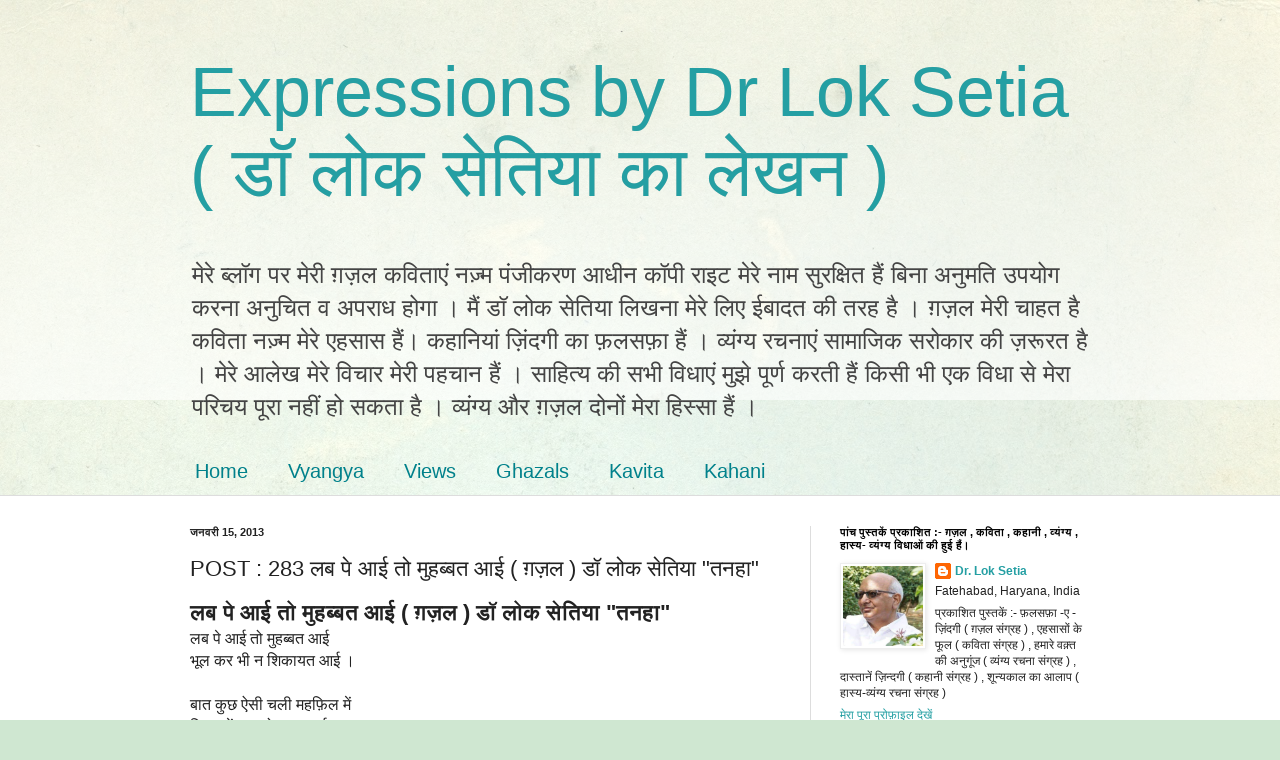

--- FILE ---
content_type: text/html; charset=UTF-8
request_url: https://blog.loksetia.com/2013/01/blog-post_15.html
body_size: 17413
content:
<!DOCTYPE html>
<html class='v2' dir='ltr' lang='hi'>
<head>
<link href='https://www.blogger.com/static/v1/widgets/4128112664-css_bundle_v2.css' rel='stylesheet' type='text/css'/>
<meta content='width=1100' name='viewport'/>
<meta content='text/html; charset=UTF-8' http-equiv='Content-Type'/>
<meta content='blogger' name='generator'/>
<link href='https://blog.loksetia.com/favicon.ico' rel='icon' type='image/x-icon'/>
<link href='https://blog.loksetia.com/2013/01/blog-post_15.html' rel='canonical'/>
<link rel="alternate" type="application/atom+xml" title="Expressions by Dr Lok Setia ( ड&#2377; ल&#2379;क स&#2375;त&#2367;य&#2366; क&#2366; ल&#2375;खन  ) - Atom" href="https://blog.loksetia.com/feeds/posts/default" />
<link rel="alternate" type="application/rss+xml" title="Expressions by Dr Lok Setia ( ड&#2377; ल&#2379;क स&#2375;त&#2367;य&#2366; क&#2366; ल&#2375;खन  ) - RSS" href="https://blog.loksetia.com/feeds/posts/default?alt=rss" />
<link rel="service.post" type="application/atom+xml" title="Expressions by Dr Lok Setia ( ड&#2377; ल&#2379;क स&#2375;त&#2367;य&#2366; क&#2366; ल&#2375;खन  ) - Atom" href="https://www.blogger.com/feeds/7164641048407126651/posts/default" />

<link rel="alternate" type="application/atom+xml" title="Expressions by Dr Lok Setia ( ड&#2377; ल&#2379;क स&#2375;त&#2367;य&#2366; क&#2366; ल&#2375;खन  ) - Atom" href="https://blog.loksetia.com/feeds/1448343296051180724/comments/default" />
<!--Can't find substitution for tag [blog.ieCssRetrofitLinks]-->
<link href='https://blogger.googleusercontent.com/img/b/R29vZ2xl/AVvXsEgvVxxzOK_hGllperS_XyKBaI8Xx_zagyV2GbIzxwKsJ1yov7z7JVr2Il-2JARJEEuRXWQiN0YKI8N6nGYDY8ygNS4Jy3GqMianXrKlCEFG7FLJK-n298mvuRz8OzU-T4ssJs-gkIerIalI6ziCXqq9TTerh2vDYrNyuUtNDSsYPsVPZbI5iBYg5tkcKqHB/s320/361613973_2044353805899005_8375732663455865930_n.jpg' rel='image_src'/>
<meta content='https://blog.loksetia.com/2013/01/blog-post_15.html' property='og:url'/>
<meta content='                                                     POST :  283          लब पे आई तो मुहब्बत आई ( ग़ज़ल ) डॉ लोक सेतिया &quot;तनहा&quot; ' property='og:title'/>
<meta content='  लब पे आई तो मुहब्बत आई ( ग़ज़ल ) डॉ  लोक सेतिया &quot;तनहा&quot;   लब पे आई तो मुहब्बत आई  भूल कर भी न शिकायत आई ।   बात कुछ ऐसी चली महफ़िल में  फिर हम...' property='og:description'/>
<meta content='https://blogger.googleusercontent.com/img/b/R29vZ2xl/AVvXsEgvVxxzOK_hGllperS_XyKBaI8Xx_zagyV2GbIzxwKsJ1yov7z7JVr2Il-2JARJEEuRXWQiN0YKI8N6nGYDY8ygNS4Jy3GqMianXrKlCEFG7FLJK-n298mvuRz8OzU-T4ssJs-gkIerIalI6ziCXqq9TTerh2vDYrNyuUtNDSsYPsVPZbI5iBYg5tkcKqHB/w1200-h630-p-k-no-nu/361613973_2044353805899005_8375732663455865930_n.jpg' property='og:image'/>
<title>Expressions by Dr Lok Setia ( ड&#2377; ल&#2379;क स&#2375;त&#2367;य&#2366; क&#2366; ल&#2375;खन  ):                                                      POST :  283          लब प&#2375; आई त&#2379; म&#2369;हब&#2381;बत आई ( ग़ज़ल ) ड&#2377; ल&#2379;क स&#2375;त&#2367;य&#2366; "तनह&#2366;" </title>
<style id='page-skin-1' type='text/css'><!--
/*
-----------------------------------------------
Blogger Template Style
Name:     Simple
Designer: Blogger
URL:      www.blogger.com
----------------------------------------------- */
/* Content
----------------------------------------------- */
body {
font: normal normal 12px Arial, Tahoma, Helvetica, FreeSans, sans-serif;
color: #222222;
background: #cfe7d1 url(//themes.googleusercontent.com/image?id=1x_TqXo6-7t6y2ZiuOyQ2Bk6Zod9CTtyKYtRui0IeQJe6hVlJcQiXYG2xQGkxKvl6iZMJ) repeat fixed top center /* Credit: gaffera (https://www.istockphoto.com/googleimages.php?id=4072573&amp;platform=blogger) */;
padding: 0 0 0 0;
background-attachment: scroll;
}
html body .content-outer {
min-width: 0;
max-width: 100%;
width: 100%;
}
h2 {
font-size: 22px;
}
a:link {
text-decoration:none;
color: #249fa3;
}
a:visited {
text-decoration:none;
color: #7c93a1;
}
a:hover {
text-decoration:underline;
color: #5dc2c0;
}
.body-fauxcolumn-outer .fauxcolumn-inner {
background: transparent url(https://resources.blogblog.com/blogblog/data/1kt/simple/body_gradient_tile_light.png) repeat scroll top left;
_background-image: none;
}
.body-fauxcolumn-outer .cap-top {
position: absolute;
z-index: 1;
height: 400px;
width: 100%;
}
.body-fauxcolumn-outer .cap-top .cap-left {
width: 100%;
background: transparent url(https://resources.blogblog.com/blogblog/data/1kt/simple/gradients_light.png) repeat-x scroll top left;
_background-image: none;
}
.content-outer {
-moz-box-shadow: 0 0 0 rgba(0, 0, 0, .15);
-webkit-box-shadow: 0 0 0 rgba(0, 0, 0, .15);
-goog-ms-box-shadow: 0 0 0 #333333;
box-shadow: 0 0 0 rgba(0, 0, 0, .15);
margin-bottom: 1px;
}
.content-inner {
padding: 0 0;
}
.main-outer, .footer-outer {
background-color: #ffffff;
}
/* Header
----------------------------------------------- */
.header-outer {
background: transparent none repeat-x scroll 0 -400px;
_background-image: none;
}
.Header h1 {
font: normal normal 70px Arial, Tahoma, Helvetica, FreeSans, sans-serif;
color: #249fa3;
text-shadow: 0 0 0 rgba(0, 0, 0, .2);
}
.Header h1 a {
color: #249fa3;
}
.Header .description {
font-size: 200%;
color: #444444;
}
.header-inner .Header .titlewrapper {
padding: 22px 30px;
}
.header-inner .Header .descriptionwrapper {
padding: 0 30px;
}
/* Tabs
----------------------------------------------- */
.tabs-inner .section:first-child {
border-top: 0 solid #dddddd;
}
.tabs-inner .section:first-child ul {
margin-top: -0;
border-top: 0 solid #dddddd;
border-left: 0 solid #dddddd;
border-right: 0 solid #dddddd;
}
.tabs-inner .widget ul {
background: transparent none repeat-x scroll 0 -800px;
_background-image: none;
border-bottom: 0 solid #dddddd;
margin-top: 0;
margin-left: -0;
margin-right: -0;
}
.tabs-inner .widget li a {
display: inline-block;
padding: .6em 1em;
font: normal normal 20px Arial, Tahoma, Helvetica, FreeSans, sans-serif;
color: #00818b;
border-left: 0 solid #ffffff;
border-right: 0 solid #dddddd;
}
.tabs-inner .widget li:first-child a {
border-left: none;
}
.tabs-inner .widget li.selected a, .tabs-inner .widget li a:hover {
color: #444444;
background-color: transparent;
text-decoration: none;
}
/* Columns
----------------------------------------------- */
.main-outer {
border-top: 1px solid #dddddd;
}
.fauxcolumn-left-outer .fauxcolumn-inner {
border-right: 1px solid #dddddd;
}
.fauxcolumn-right-outer .fauxcolumn-inner {
border-left: 1px solid #dddddd;
}
/* Headings
----------------------------------------------- */
div.widget > h2,
div.widget h2.title {
margin: 0 0 1em 0;
font: normal bold 11px Arial, Tahoma, Helvetica, FreeSans, sans-serif;
color: #000000;
}
/* Widgets
----------------------------------------------- */
.widget .zippy {
color: #999999;
text-shadow: 2px 2px 1px rgba(0, 0, 0, .1);
}
.widget .popular-posts ul {
list-style: none;
}
/* Posts
----------------------------------------------- */
h2.date-header {
font: normal bold 11px Arial, Tahoma, Helvetica, FreeSans, sans-serif;
}
.date-header span {
background-color: transparent;
color: #222222;
padding: inherit;
letter-spacing: inherit;
margin: inherit;
}
.main-inner {
padding-top: 30px;
padding-bottom: 30px;
}
.main-inner .column-center-inner {
padding: 0 15px;
}
.main-inner .column-center-inner .section {
margin: 0 15px;
}
.post {
margin: 0 0 25px 0;
}
h3.post-title, .comments h4 {
font: normal normal 22px Arial, Tahoma, Helvetica, FreeSans, sans-serif;
margin: .75em 0 0;
}
.post-body {
font-size: 110%;
line-height: 1.4;
position: relative;
}
.post-body img, .post-body .tr-caption-container, .Profile img, .Image img,
.BlogList .item-thumbnail img {
padding: 2px;
background: #ffffff;
border: 1px solid #eeeeee;
-moz-box-shadow: 1px 1px 5px rgba(0, 0, 0, .1);
-webkit-box-shadow: 1px 1px 5px rgba(0, 0, 0, .1);
box-shadow: 1px 1px 5px rgba(0, 0, 0, .1);
}
.post-body img, .post-body .tr-caption-container {
padding: 5px;
}
.post-body .tr-caption-container {
color: #222222;
}
.post-body .tr-caption-container img {
padding: 0;
background: transparent;
border: none;
-moz-box-shadow: 0 0 0 rgba(0, 0, 0, .1);
-webkit-box-shadow: 0 0 0 rgba(0, 0, 0, .1);
box-shadow: 0 0 0 rgba(0, 0, 0, .1);
}
.post-header {
margin: 0 0 1.5em;
line-height: 1.6;
font-size: 90%;
}
.post-footer {
margin: 20px -2px 0;
padding: 5px 10px;
color: #666666;
background-color: #f9f9f9;
border-bottom: 1px solid #eeeeee;
line-height: 1.6;
font-size: 90%;
}
#comments .comment-author {
padding-top: 1.5em;
border-top: 1px solid #dddddd;
background-position: 0 1.5em;
}
#comments .comment-author:first-child {
padding-top: 0;
border-top: none;
}
.avatar-image-container {
margin: .2em 0 0;
}
#comments .avatar-image-container img {
border: 1px solid #eeeeee;
}
/* Comments
----------------------------------------------- */
.comments .comments-content .icon.blog-author {
background-repeat: no-repeat;
background-image: url([data-uri]);
}
.comments .comments-content .loadmore a {
border-top: 1px solid #999999;
border-bottom: 1px solid #999999;
}
.comments .comment-thread.inline-thread {
background-color: #f9f9f9;
}
.comments .continue {
border-top: 2px solid #999999;
}
/* Accents
---------------------------------------------- */
.section-columns td.columns-cell {
border-left: 1px solid #dddddd;
}
.blog-pager {
background: transparent none no-repeat scroll top center;
}
.blog-pager-older-link, .home-link,
.blog-pager-newer-link {
background-color: #ffffff;
padding: 5px;
}
.footer-outer {
border-top: 0 dashed #bbbbbb;
}
/* Mobile
----------------------------------------------- */
body.mobile  {
background-size: auto;
}
.mobile .body-fauxcolumn-outer {
background: transparent none repeat scroll top left;
}
.mobile .body-fauxcolumn-outer .cap-top {
background-size: 100% auto;
}
.mobile .content-outer {
-webkit-box-shadow: 0 0 3px rgba(0, 0, 0, .15);
box-shadow: 0 0 3px rgba(0, 0, 0, .15);
}
.mobile .tabs-inner .widget ul {
margin-left: 0;
margin-right: 0;
}
.mobile .post {
margin: 0;
}
.mobile .main-inner .column-center-inner .section {
margin: 0;
}
.mobile .date-header span {
padding: 0.1em 10px;
margin: 0 -10px;
}
.mobile h3.post-title {
margin: 0;
}
.mobile .blog-pager {
background: transparent none no-repeat scroll top center;
}
.mobile .footer-outer {
border-top: none;
}
.mobile .main-inner, .mobile .footer-inner {
background-color: #ffffff;
}
.mobile-index-contents {
color: #222222;
}
.mobile-link-button {
background-color: #249fa3;
}
.mobile-link-button a:link, .mobile-link-button a:visited {
color: #ffffff;
}
.mobile .tabs-inner .section:first-child {
border-top: none;
}
.mobile .tabs-inner .PageList .widget-content {
background-color: transparent;
color: #444444;
border-top: 0 solid #dddddd;
border-bottom: 0 solid #dddddd;
}
.mobile .tabs-inner .PageList .widget-content .pagelist-arrow {
border-left: 1px solid #dddddd;
}

--></style>
<style id='template-skin-1' type='text/css'><!--
body {
min-width: 960px;
}
.content-outer, .content-fauxcolumn-outer, .region-inner {
min-width: 960px;
max-width: 960px;
_width: 960px;
}
.main-inner .columns {
padding-left: 0;
padding-right: 310px;
}
.main-inner .fauxcolumn-center-outer {
left: 0;
right: 310px;
/* IE6 does not respect left and right together */
_width: expression(this.parentNode.offsetWidth -
parseInt("0") -
parseInt("310px") + 'px');
}
.main-inner .fauxcolumn-left-outer {
width: 0;
}
.main-inner .fauxcolumn-right-outer {
width: 310px;
}
.main-inner .column-left-outer {
width: 0;
right: 100%;
margin-left: -0;
}
.main-inner .column-right-outer {
width: 310px;
margin-right: -310px;
}
#layout {
min-width: 0;
}
#layout .content-outer {
min-width: 0;
width: 800px;
}
#layout .region-inner {
min-width: 0;
width: auto;
}
body#layout div.add_widget {
padding: 8px;
}
body#layout div.add_widget a {
margin-left: 32px;
}
--></style>
<style>
    body {background-image:url(\/\/themes.googleusercontent.com\/image?id=1x_TqXo6-7t6y2ZiuOyQ2Bk6Zod9CTtyKYtRui0IeQJe6hVlJcQiXYG2xQGkxKvl6iZMJ);}
    
@media (max-width: 200px) { body {background-image:url(\/\/themes.googleusercontent.com\/image?id=1x_TqXo6-7t6y2ZiuOyQ2Bk6Zod9CTtyKYtRui0IeQJe6hVlJcQiXYG2xQGkxKvl6iZMJ&options=w200);}}
@media (max-width: 400px) and (min-width: 201px) { body {background-image:url(\/\/themes.googleusercontent.com\/image?id=1x_TqXo6-7t6y2ZiuOyQ2Bk6Zod9CTtyKYtRui0IeQJe6hVlJcQiXYG2xQGkxKvl6iZMJ&options=w400);}}
@media (max-width: 800px) and (min-width: 401px) { body {background-image:url(\/\/themes.googleusercontent.com\/image?id=1x_TqXo6-7t6y2ZiuOyQ2Bk6Zod9CTtyKYtRui0IeQJe6hVlJcQiXYG2xQGkxKvl6iZMJ&options=w800);}}
@media (max-width: 1200px) and (min-width: 801px) { body {background-image:url(\/\/themes.googleusercontent.com\/image?id=1x_TqXo6-7t6y2ZiuOyQ2Bk6Zod9CTtyKYtRui0IeQJe6hVlJcQiXYG2xQGkxKvl6iZMJ&options=w1200);}}
/* Last tag covers anything over one higher than the previous max-size cap. */
@media (min-width: 1201px) { body {background-image:url(\/\/themes.googleusercontent.com\/image?id=1x_TqXo6-7t6y2ZiuOyQ2Bk6Zod9CTtyKYtRui0IeQJe6hVlJcQiXYG2xQGkxKvl6iZMJ&options=w1600);}}
  </style>
<link href='https://www.blogger.com/dyn-css/authorization.css?targetBlogID=7164641048407126651&amp;zx=cb5cf705-8f83-41e9-9ec7-c0bdf56ff2ef' media='none' onload='if(media!=&#39;all&#39;)media=&#39;all&#39;' rel='stylesheet'/><noscript><link href='https://www.blogger.com/dyn-css/authorization.css?targetBlogID=7164641048407126651&amp;zx=cb5cf705-8f83-41e9-9ec7-c0bdf56ff2ef' rel='stylesheet'/></noscript>
<meta name='google-adsense-platform-account' content='ca-host-pub-1556223355139109'/>
<meta name='google-adsense-platform-domain' content='blogspot.com'/>

</head>
<body class='loading variant-wide'>
<div class='navbar no-items section' id='navbar' name='Navbar'>
</div>
<div class='body-fauxcolumns'>
<div class='fauxcolumn-outer body-fauxcolumn-outer'>
<div class='cap-top'>
<div class='cap-left'></div>
<div class='cap-right'></div>
</div>
<div class='fauxborder-left'>
<div class='fauxborder-right'></div>
<div class='fauxcolumn-inner'>
</div>
</div>
<div class='cap-bottom'>
<div class='cap-left'></div>
<div class='cap-right'></div>
</div>
</div>
</div>
<div class='content'>
<div class='content-fauxcolumns'>
<div class='fauxcolumn-outer content-fauxcolumn-outer'>
<div class='cap-top'>
<div class='cap-left'></div>
<div class='cap-right'></div>
</div>
<div class='fauxborder-left'>
<div class='fauxborder-right'></div>
<div class='fauxcolumn-inner'>
</div>
</div>
<div class='cap-bottom'>
<div class='cap-left'></div>
<div class='cap-right'></div>
</div>
</div>
</div>
<div class='content-outer'>
<div class='content-cap-top cap-top'>
<div class='cap-left'></div>
<div class='cap-right'></div>
</div>
<div class='fauxborder-left content-fauxborder-left'>
<div class='fauxborder-right content-fauxborder-right'></div>
<div class='content-inner'>
<header>
<div class='header-outer'>
<div class='header-cap-top cap-top'>
<div class='cap-left'></div>
<div class='cap-right'></div>
</div>
<div class='fauxborder-left header-fauxborder-left'>
<div class='fauxborder-right header-fauxborder-right'></div>
<div class='region-inner header-inner'>
<div class='header section' id='header' name='शीर्षलेख'><div class='widget Header' data-version='1' id='Header1'>
<div id='header-inner'>
<div class='titlewrapper'>
<h1 class='title'>
<a href='https://blog.loksetia.com/'>
Expressions by Dr Lok Setia ( ड&#2377; ल&#2379;क स&#2375;त&#2367;य&#2366; क&#2366; ल&#2375;खन  )
</a>
</h1>
</div>
<div class='descriptionwrapper'>
<p class='description'><span>म&#2375;र&#2375; ब&#2381;ल&#2377;ग पर म&#2375;र&#2368; ग़ज़ल कव&#2367;त&#2366;ए&#2306; नज़&#2381;म प&#2306;ज&#2368;करण आध&#2368;न क&#2377;प&#2368; र&#2366;इट म&#2375;र&#2375; न&#2366;म स&#2369;रक&#2381;ष&#2367;त ह&#2376;&#2306; ब&#2367;न&#2366; अन&#2369;मत&#2367; उपय&#2379;ग करन&#2366; अन&#2369;च&#2367;त व अपर&#2366;ध ह&#2379;ग&#2366; &#2404; म&#2376;&#2306; ड&#2377; ल&#2379;क स&#2375;त&#2367;य&#2366; ल&#2367;खन&#2366; म&#2375;र&#2375; ल&#2367;ए ईब&#2366;दत क&#2368; तरह ह&#2376; &#2404; ग़ज़ल म&#2375;र&#2368; च&#2366;हत ह&#2376; कव&#2367;त&#2366; नज़&#2381;म म&#2375;र&#2375; एहस&#2366;स ह&#2376;&#2306;&#2404; कह&#2366;न&#2367;य&#2366;&#2306; ज़&#2367;&#2306;दग&#2368; क&#2366; फ़लसफ़&#2366; ह&#2376;&#2306; &#2404; व&#2381;य&#2306;ग&#2381;य रचन&#2366;ए&#2306; स&#2366;म&#2366;ज&#2367;क सर&#2379;क&#2366;र क&#2368; ज़र&#2370;रत ह&#2376; &#2404; म&#2375;र&#2375; आल&#2375;ख म&#2375;र&#2375; व&#2367;च&#2366;र म&#2375;र&#2368; पहच&#2366;न ह&#2376;&#2306; &#2404; स&#2366;ह&#2367;त&#2381;य क&#2368; सभ&#2368; व&#2367;ध&#2366;ए&#2306; म&#2369;झ&#2375; प&#2370;र&#2381;ण करत&#2368; ह&#2376;&#2306; क&#2367;स&#2368; भ&#2368; एक व&#2367;ध&#2366; स&#2375; म&#2375;र&#2366; पर&#2367;चय प&#2370;र&#2366; नह&#2368;&#2306; ह&#2379; सकत&#2366; ह&#2376; &#2404; व&#2381;य&#2306;ग&#2381;य और ग़ज़ल द&#2379;न&#2379;&#2306; म&#2375;र&#2366; ह&#2367;स&#2381;स&#2366; ह&#2376;&#2306; &#2404; </span></p>
</div>
</div>
</div></div>
</div>
</div>
<div class='header-cap-bottom cap-bottom'>
<div class='cap-left'></div>
<div class='cap-right'></div>
</div>
</div>
</header>
<div class='tabs-outer'>
<div class='tabs-cap-top cap-top'>
<div class='cap-left'></div>
<div class='cap-right'></div>
</div>
<div class='fauxborder-left tabs-fauxborder-left'>
<div class='fauxborder-right tabs-fauxborder-right'></div>
<div class='region-inner tabs-inner'>
<div class='tabs section' id='crosscol' name='परस्पर-कॉलम'><div class='widget LinkList' data-version='1' id='LinkList1'>
<h2>Categeries</h2>
<div class='widget-content'>
<ul>
<li><a href='http://blog.loksetia.com/'>Home</a></li>
<li><a href='http://blog.loksetia.com/search/label/Vyangya'>Vyangya</a></li>
<li><a href='http://blog.loksetia.com/search/label/Views'>Views</a></li>
<li><a href='http://blog.loksetia.com/search/label/Ghazals'>Ghazals</a></li>
<li><a href='http://blog.loksetia.com/search/label/kavita'>Kavita</a></li>
<li><a href='http://blog.loksetia.com/search/label/Kahani'>Kahani</a></li>
</ul>
<div class='clear'></div>
</div>
</div></div>
<div class='tabs no-items section' id='crosscol-overflow' name='Cross-Column 2'></div>
</div>
</div>
<div class='tabs-cap-bottom cap-bottom'>
<div class='cap-left'></div>
<div class='cap-right'></div>
</div>
</div>
<div class='main-outer'>
<div class='main-cap-top cap-top'>
<div class='cap-left'></div>
<div class='cap-right'></div>
</div>
<div class='fauxborder-left main-fauxborder-left'>
<div class='fauxborder-right main-fauxborder-right'></div>
<div class='region-inner main-inner'>
<div class='columns fauxcolumns'>
<div class='fauxcolumn-outer fauxcolumn-center-outer'>
<div class='cap-top'>
<div class='cap-left'></div>
<div class='cap-right'></div>
</div>
<div class='fauxborder-left'>
<div class='fauxborder-right'></div>
<div class='fauxcolumn-inner'>
</div>
</div>
<div class='cap-bottom'>
<div class='cap-left'></div>
<div class='cap-right'></div>
</div>
</div>
<div class='fauxcolumn-outer fauxcolumn-left-outer'>
<div class='cap-top'>
<div class='cap-left'></div>
<div class='cap-right'></div>
</div>
<div class='fauxborder-left'>
<div class='fauxborder-right'></div>
<div class='fauxcolumn-inner'>
</div>
</div>
<div class='cap-bottom'>
<div class='cap-left'></div>
<div class='cap-right'></div>
</div>
</div>
<div class='fauxcolumn-outer fauxcolumn-right-outer'>
<div class='cap-top'>
<div class='cap-left'></div>
<div class='cap-right'></div>
</div>
<div class='fauxborder-left'>
<div class='fauxborder-right'></div>
<div class='fauxcolumn-inner'>
</div>
</div>
<div class='cap-bottom'>
<div class='cap-left'></div>
<div class='cap-right'></div>
</div>
</div>
<!-- corrects IE6 width calculation -->
<div class='columns-inner'>
<div class='column-center-outer'>
<div class='column-center-inner'>
<div class='main section' id='main' name='मुख्‍य'><div class='widget Blog' data-version='1' id='Blog1'>
<div class='blog-posts hfeed'>

          <div class="date-outer">
        
<h2 class='date-header'><span>जनवर&#2368; 15, 2013</span></h2>

          <div class="date-posts">
        
<div class='post-outer'>
<div class='post hentry uncustomized-post-template' itemprop='blogPost' itemscope='itemscope' itemtype='http://schema.org/BlogPosting'>
<meta content='https://blogger.googleusercontent.com/img/b/R29vZ2xl/AVvXsEgvVxxzOK_hGllperS_XyKBaI8Xx_zagyV2GbIzxwKsJ1yov7z7JVr2Il-2JARJEEuRXWQiN0YKI8N6nGYDY8ygNS4Jy3GqMianXrKlCEFG7FLJK-n298mvuRz8OzU-T4ssJs-gkIerIalI6ziCXqq9TTerh2vDYrNyuUtNDSsYPsVPZbI5iBYg5tkcKqHB/s320/361613973_2044353805899005_8375732663455865930_n.jpg' itemprop='image_url'/>
<meta content='7164641048407126651' itemprop='blogId'/>
<meta content='1448343296051180724' itemprop='postId'/>
<a name='1448343296051180724'></a>
<h3 class='post-title entry-title' itemprop='name'>
                                                     POST :  283          लब प&#2375; आई त&#2379; म&#2369;हब&#2381;बत आई ( ग़ज़ल ) ड&#2377; ल&#2379;क स&#2375;त&#2367;य&#2366; "तनह&#2366;" 
</h3>
<div class='post-header'>
<div class='post-header-line-1'></div>
</div>
<div class='post-body entry-content' id='post-body-1448343296051180724' itemprop='description articleBody'>
<div dir="ltr" style="text-align: left;" trbidi="on">
<h2 style="text-align: left;">
लब प&#2375; आई त&#2379; म&#2369;हब&#2381;बत आई ( ग़ज़ल ) ड&#2377;  ल&#2379;क स&#2375;त&#2367;य&#2366; "तनह&#2366;"  </h2>
<span style="font-size: medium;">लब प&#2375; आई त&#2379; म&#2369;हब&#2381;बत आई <br />
भ&#2370;ल कर भ&#2368; न श&#2367;क&#2366;यत आई &#2404;<br />
<br />
ब&#2366;त क&#2369;छ ऐस&#2368; चल&#2368; महफ़&#2367;ल म&#2375;&#2306; <br />
फ&#2367;र हम&#2375;&#2306; य&#2366;द व&#2379; म&#2370;रत आई &#2404;<br />
<br />
हम स&#2375; ब&#2367;छ&#2369;ड़&#2368; ज&#2379; अभ&#2368; श&#2366;म ढल&#2375; <br />
र&#2366;त भर य&#2366;द व&#2379; स&#2370;रत आई &#2404;<br />
<br />
कश&#2381;त&#2368; लहर&#2379;&#2306; क&#2375; हव&#2366;ल&#2375; कर द&#2368; <br />
ब&#2375;बस&#2368; म&#2375;&#2306; ज&#2379; य&#2375; न&#2380;बत आई &#2404;<br />
<br />
आसम&#2366;&#2306; र&#2306;ग बदल कर ब&#2379;ल&#2366; <br />
ल&#2379; ज़म&#2368;&#2306; व&#2366;ल&#2379; कय&#2366;मत आई &#2404;&nbsp;</span></div><div dir="ltr" style="text-align: left;" trbidi="on"><span style="font-size: medium;">&nbsp;</span></div><div dir="ltr" style="text-align: left;" trbidi="on"><span style="font-size: medium;"><div class="separator" style="clear: both; text-align: center;"><a href="https://blogger.googleusercontent.com/img/b/R29vZ2xl/AVvXsEgvVxxzOK_hGllperS_XyKBaI8Xx_zagyV2GbIzxwKsJ1yov7z7JVr2Il-2JARJEEuRXWQiN0YKI8N6nGYDY8ygNS4Jy3GqMianXrKlCEFG7FLJK-n298mvuRz8OzU-T4ssJs-gkIerIalI6ziCXqq9TTerh2vDYrNyuUtNDSsYPsVPZbI5iBYg5tkcKqHB/s640/361613973_2044353805899005_8375732663455865930_n.jpg" imageanchor="1" style="margin-left: 1em; margin-right: 1em;"><img border="0" data-original-height="440" data-original-width="640" height="220" src="https://blogger.googleusercontent.com/img/b/R29vZ2xl/AVvXsEgvVxxzOK_hGllperS_XyKBaI8Xx_zagyV2GbIzxwKsJ1yov7z7JVr2Il-2JARJEEuRXWQiN0YKI8N6nGYDY8ygNS4Jy3GqMianXrKlCEFG7FLJK-n298mvuRz8OzU-T4ssJs-gkIerIalI6ziCXqq9TTerh2vDYrNyuUtNDSsYPsVPZbI5iBYg5tkcKqHB/s320/361613973_2044353805899005_8375732663455865930_n.jpg" width="320" /></a></div><br />&nbsp;</span></div>
<div style='clear: both;'></div>
</div>
<div class='post-footer'>
<div class='post-footer-line post-footer-line-1'>
<span class='post-author vcard'>
Posted by
<span class='fn' itemprop='author' itemscope='itemscope' itemtype='http://schema.org/Person'>
<meta content='https://www.blogger.com/profile/14493779976316862713' itemprop='url'/>
<a class='g-profile' href='https://www.blogger.com/profile/14493779976316862713' rel='author' title='author profile'>
<span itemprop='name'>Dr. Lok Setia</span>
</a>
</span>
</span>
<span class='post-timestamp'>
at
<meta content='https://blog.loksetia.com/2013/01/blog-post_15.html' itemprop='url'/>
<a class='timestamp-link' href='https://blog.loksetia.com/2013/01/blog-post_15.html' rel='bookmark' title='permanent link'><abbr class='published' itemprop='datePublished' title='2013-01-15T19:06:00+05:30'>7:06 pm</abbr></a>
</span>
<span class='post-comment-link'>
</span>
<span class='post-icons'>
</span>
<div class='post-share-buttons goog-inline-block'>
<a class='goog-inline-block share-button sb-email' href='https://www.blogger.com/share-post.g?blogID=7164641048407126651&postID=1448343296051180724&target=email' target='_blank' title='इसे ईमेल करें'><span class='share-button-link-text'>इस&#2375; ईम&#2375;ल कर&#2375;&#2306;</span></a><a class='goog-inline-block share-button sb-blog' href='https://www.blogger.com/share-post.g?blogID=7164641048407126651&postID=1448343296051180724&target=blog' onclick='window.open(this.href, "_blank", "height=270,width=475"); return false;' target='_blank' title='इसे ब्लॉग करें! '><span class='share-button-link-text'>इस&#2375; ब&#2381;ल&#2377;ग कर&#2375;&#2306;! </span></a><a class='goog-inline-block share-button sb-twitter' href='https://www.blogger.com/share-post.g?blogID=7164641048407126651&postID=1448343296051180724&target=twitter' target='_blank' title='X पर शेयर करें'><span class='share-button-link-text'>X पर श&#2375;यर कर&#2375;&#2306;</span></a><a class='goog-inline-block share-button sb-facebook' href='https://www.blogger.com/share-post.g?blogID=7164641048407126651&postID=1448343296051180724&target=facebook' onclick='window.open(this.href, "_blank", "height=430,width=640"); return false;' target='_blank' title='Facebook पर शेयर करें'><span class='share-button-link-text'>Facebook पर श&#2375;यर कर&#2375;&#2306;</span></a><a class='goog-inline-block share-button sb-pinterest' href='https://www.blogger.com/share-post.g?blogID=7164641048407126651&postID=1448343296051180724&target=pinterest' target='_blank' title='Pinterest पर शेयर करें'><span class='share-button-link-text'>Pinterest पर श&#2375;यर कर&#2375;&#2306;</span></a>
</div>
</div>
<div class='post-footer-line post-footer-line-2'>
<span class='post-labels'>
Labels:
<a href='https://blog.loksetia.com/search/label/3' rel='tag'>3</a>,
<a href='https://blog.loksetia.com/search/label/Ghazals' rel='tag'>Ghazals</a>
</span>
</div>
<div class='post-footer-line post-footer-line-3'>
<span class='post-location'>
</span>
</div>
</div>
</div>
<div class='comments' id='comments'>
<a name='comments'></a>
<h4>क&#2379;ई ट&#2367;प&#2381;पण&#2368; नह&#2368;&#2306;:</h4>
<div id='Blog1_comments-block-wrapper'>
<dl class='avatar-comment-indent' id='comments-block'>
</dl>
</div>
<p class='comment-footer'>
<a href='https://www.blogger.com/comment/fullpage/post/7164641048407126651/1448343296051180724' onclick='javascript:window.open(this.href, "bloggerPopup", "toolbar=0,location=0,statusbar=1,menubar=0,scrollbars=yes,width=640,height=500"); return false;'>एक ट&#2367;प&#2381;पण&#2368; भ&#2375;ज&#2375;&#2306;</a>
</p>
</div>
</div>

        </div></div>
      
</div>
<div class='blog-pager' id='blog-pager'>
<span id='blog-pager-newer-link'>
<a class='blog-pager-newer-link' href='https://blog.loksetia.com/2013/01/blog-post_18.html' id='Blog1_blog-pager-newer-link' title='नई पोस्ट'>नई प&#2379;स&#2381;ट</a>
</span>
<span id='blog-pager-older-link'>
<a class='blog-pager-older-link' href='https://blog.loksetia.com/2013/01/blog-post_12.html' id='Blog1_blog-pager-older-link' title='पुरानी पोस्ट'>प&#2369;र&#2366;न&#2368; प&#2379;स&#2381;ट</a>
</span>
<a class='home-link' href='https://blog.loksetia.com/'>म&#2369;ख&#2381;यप&#2371;ष&#2381;ठ</a>
</div>
<div class='clear'></div>
<div class='post-feeds'>
<div class='feed-links'>
सदस&#2381;यत&#2366; ल&#2375;&#2306;
<a class='feed-link' href='https://blog.loksetia.com/feeds/1448343296051180724/comments/default' target='_blank' type='application/atom+xml'>ट&#2367;प&#2381;पण&#2367;य&#2366;&#2305; भ&#2375;ज&#2375;&#2306; (Atom)</a>
</div>
</div>
</div></div>
</div>
</div>
<div class='column-left-outer'>
<div class='column-left-inner'>
<aside>
</aside>
</div>
</div>
<div class='column-right-outer'>
<div class='column-right-inner'>
<aside>
<div class='sidebar section' id='sidebar-right-1'><div class='widget Profile' data-version='1' id='Profile1'>
<h2>प&#2366;&#2306;च प&#2369;स&#2381;तक&#2375;&#2306; प&#2381;रक&#2366;श&#2367;त :- ग़ज़ल , कव&#2367;त&#2366; , कह&#2366;न&#2368; , व&#2381;य&#2306;ग&#2381;य , ह&#2366;स&#2381;य- व&#2381;य&#2306;ग&#2381;य व&#2367;ध&#2366;ओ&#2306; क&#2368; ह&#2369;ई ह&#2376;&#2306;&#2404;</h2>
<div class='widget-content'>
<a href='https://www.blogger.com/profile/14493779976316862713'><img alt='मेरी फ़ोटो' class='profile-img' height='80' src='//blogger.googleusercontent.com/img/b/R29vZ2xl/AVvXsEiGbfP4X-43Ecuez-2hyphenhyphenoVuhN2_VfbAKQDOOUHJbfCy53CYP8OFMa_CJVCZh03zvVtU6us06409dCUnEM4kXvPc5f7wzLP0Kw79PD94SCnXRPkUVCA9q4U9r4kpHxSTP710h1s_zSNqUrztnzgvxHqM5zjgiL5x8Sou5zReC2RNmoHU6w/s1600/WhatsApp%20Image%202021-12-17%20at%2010.25.32(1).jpeg' width='80'/></a>
<dl class='profile-datablock'>
<dt class='profile-data'>
<a class='profile-name-link g-profile' href='https://www.blogger.com/profile/14493779976316862713' rel='author' style='background-image: url(//www.blogger.com/img/logo-16.png);'>
Dr. Lok Setia
</a>
</dt>
<dd class='profile-data'>Fatehabad, Haryana, India</dd>
<dd class='profile-textblock'>प&#2381;रक&#2366;श&#2367;त प&#2369;स&#2381;तक&#2375;&#2306; :-
 फ़लसफ़&#2366; -ए - ज़&#2367;&#2306;दग&#2368; ( ग़ज़ल स&#2306;ग&#2381;रह ) , 
एहस&#2366;स&#2379;&#2306; क&#2375; फ&#2370;ल ( कव&#2367;त&#2366; स&#2306;ग&#2381;रह ) , 
हम&#2366;र&#2375; वक़&#2381;त क&#2368; अन&#2369;ग&#2370;&#2306;ज ( व&#2381;य&#2306;ग&#2381;य रचन&#2366; स&#2306;ग&#2381;रह ) , 
द&#2366;स&#2381;त&#2366;न&#2375;&#2306; ज़&#2367;न&#2381;दग&#2368; ( कह&#2366;न&#2368; स&#2306;ग&#2381;रह ) , 
श&#2370;न&#2381;यक&#2366;ल क&#2366; आल&#2366;प ( ह&#2366;स&#2381;य-व&#2381;य&#2306;ग&#2381;य रचन&#2366; स&#2306;ग&#2381;रह )  </dd>
</dl>
<a class='profile-link' href='https://www.blogger.com/profile/14493779976316862713' rel='author'>म&#2375;र&#2366; प&#2370;र&#2366; प&#2381;र&#2379;फ&#2364;&#2366;इल द&#2375;ख&#2375;&#2306;</a>
<div class='clear'></div>
</div>
</div><div class='widget Image' data-version='1' id='Image1'>
<h2>Dr Lok Setia</h2>
<div class='widget-content'>
<img alt='Dr Lok Setia' height='310' id='Image1_img' src='https://blogger.googleusercontent.com/img/a/AVvXsEhUvfr-8EMG_9MxDthFBP-2CrAfR6a2sKIRhXYfwyaO5XW_54VbzA0GcwIjWdOelRVG_t4Q5EWKZwFRgUKhuIZ1LB62YGPSc0Vf9oaZYu2secQZRFeuAehFHoJUJEnfTXakxXoYPDtEBblzge6j-UAp9-LU-S1ndjuuiG5nU8O806x1X9xLaVMEQLSc2w=s310' width='302'/>
<br/>
</div>
<div class='clear'></div>
</div><div class='widget BlogSearch' data-version='1' id='BlogSearch1'>
<h2 class='title'>Dr Lok  Setia</h2>
<div class='widget-content'>
<div id='BlogSearch1_form'>
<form action='https://blog.loksetia.com/search' class='gsc-search-box' target='_top'>
<table cellpadding='0' cellspacing='0' class='gsc-search-box'>
<tbody>
<tr>
<td class='gsc-input'>
<input autocomplete='off' class='gsc-input' name='q' size='10' title='search' type='text' value=''/>
</td>
<td class='gsc-search-button'>
<input class='gsc-search-button' title='search' type='submit' value='खोज'/>
</td>
</tr>
</tbody>
</table>
</form>
</div>
</div>
<div class='clear'></div>
</div><div class='widget PopularPosts' data-version='1' id='PopularPosts2'>
<h2>Popular Posts</h2>
<div class='widget-content popular-posts'>
<ul>
<li>
<div class='item-content'>
<div class='item-thumbnail'>
<a href='https://blog.loksetia.com/2025/11/post-2036.html' target='_blank'>
<img alt='' border='0' src='https://lh3.googleusercontent.com/blogger_img_proxy/AEn0k_s2s_FzmjZwDTlZk2Gdxl0XXNnAGaxmUm-YlVn6ynXHETVYZ3uI2_0pgFjuBtbIn-m7Mv6nZCssznN-eiZk0pHC29-m8ZobrVSBKUI_21_ACGAfX03gpn8X8TQ9JqCLbKj7WQDilDs-EnHE0hjSIlD7-Adg4ouYEZrMCtwl=w72-h72-p-k-no-nu'/>
</a>
</div>
<div class='item-title'><a href='https://blog.loksetia.com/2025/11/post-2036.html'>                                                       POST :      2036    क&#2381;य&#2366; म&#2367;ल&#2366; ,  क&#2381;य&#2366; बन&#2366;य&#2366; , ह&#2379;ग&#2366; क&#2381;य&#2366;  ( स&#2371;ष&#2381;ट&#2367; रहस&#2381;य ) ड&#2377; ल&#2379;क स&#2375;त&#2367;य&#2366; </a></div>
<div class='item-snippet'>क&#2381;य&#2366; म&#2367;ल&#2366; ,&#160; क&#2381;य&#2366; बन&#2366;य&#2366; , ह&#2379;ग&#2366; क&#2381;य&#2366;&#160; ( स&#2371;ष&#2381;ट&#2367; रहस&#2381;य ) ड&#2377; ल&#2379;क स&#2375;त&#2367;य&#2366;&#160; क&#2369;छ भ&#2368; न&#2367;र&#2381;ध&#2366;र&#2367;त नह&#2368;&#2306; ह&#2376; क&#2379;ई व&#2367;ध&#2366;त&#2366; ख&#2369;द अपन&#2368; बन&#2366;ई रचन&#2366; क&#2379; बन&#2366;न&#2375; क&#2375; ब&#2366;द ...</div>
</div>
<div style='clear: both;'></div>
</li>
<li>
<div class='item-content'>
<div class='item-thumbnail'>
<a href='https://blog.loksetia.com/2025/11/post-2037.html' target='_blank'>
<img alt='' border='0' src='https://lh3.googleusercontent.com/blogger_img_proxy/AEn0k_uaDgg9pN9O1pWL85fU1oVqulukvt0mph9ZEsrhJy5FbGQYoi6VCdc-Fk-hpwumxm6-sTIVK2yJ3cZfxwiE1_QrpOjZshmWQ4UFgUWKLcZR6lMGUmt_HkUrawHFH-lYBf3YvxIJtb9GOBv80T4_K0r8=w72-h72-p-k-no-nu'/>
</a>
</div>
<div class='item-title'><a href='https://blog.loksetia.com/2025/11/post-2037.html'>                                                                                     POST :  2037   म&#2376;&#2306; ह&#2370;&#2306; ब&#2367;ग&#2381;ग ब&#2377;स ( व&#2381;य&#2306;ग&#2381;य - कथ&#2366; ) ड&#2377; ल&#2379;क स&#2375;त&#2367;य&#2366;  </a></div>
<div class='item-snippet'>&#160; &#160; &#160; &#160; &#160; &#160; &#160;म&#2376;&#2306; ह&#2370;&#2306; ब&#2367;ग&#2381;ग ब&#2377;स ( व&#2381;य&#2306;ग&#2381;य - कथ&#2366; ) ड&#2377; ल&#2379;क स&#2375;त&#2367;य&#2366;&#160;&#160; म&#2376;&#2306; क&#2381;य&#2366; ह&#2370;&#2306; क&#2381;य&#2379;&#2306; ह&#2370;&#2306; कह&#2366;&#2306; ह&#2370;&#2306; क&#2376;स&#2375; ह&#2370;&#2306; सभ&#2368; ल&#2379;ग तम&#2366;म द&#2369;न&#2367;य&#2366; उलझ&#2368; ह&#2369;ई ह&#2376; म&#2375;...</div>
</div>
<div style='clear: both;'></div>
</li>
<li>
<div class='item-content'>
<div class='item-thumbnail'>
<a href='https://blog.loksetia.com/2025/11/post-2038.html' target='_blank'>
<img alt='' border='0' src='https://lh3.googleusercontent.com/blogger_img_proxy/AEn0k_uiZSbyKOjxRJgUsils-GbWtxqk46JZQE4XJfBRmZIhUhiEV3IkYDdER4hKR9M1N_WaXpMgDDOGVS-5utihTRGElnLmizYNTvOeFnFqrEe-jIFwHNfsq0OPU1IA2_e3_GiH6B3nWDQer_U=w72-h72-p-k-no-nu'/>
</a>
</div>
<div class='item-title'><a href='https://blog.loksetia.com/2025/11/post-2038.html'>                                                                     POST :   2038     अनज&#2366;न र&#2366;ह&#2379;&#2306; क&#2366; म&#2369;स&#2366;फ़&#2367;र ( दरअसल ) ड&#2377; ल&#2379;क स&#2375;त&#2367;य&#2366; </a></div>
<div class='item-snippet'>&#160; &#160; अनज&#2366;न र&#2366;ह&#2379;&#2306; क&#2366; म&#2369;स&#2366;फ़&#2367;र ( दरअसल ) ड&#2377; ल&#2379;क स&#2375;त&#2367;य&#2366;&#160; &#160; &#160;म&#2369;स&#2366;फ़&#2367;र क&#2379; म&#2366;ल&#2370;म ह&#2368; नह&#2368;&#2306; सफ़र कब श&#2369;र&#2370; ह&#2369;आ और कब इसक&#2366; अ&#2306;त ह&#2379;ग&#2366; ,&#160;चलन&#2366; ह&#2376; र&#2369;कन&#2366; नह&#2368;&#2306; बहत...</div>
</div>
<div style='clear: both;'></div>
</li>
<li>
<div class='item-content'>
<div class='item-thumbnail'>
<a href='https://blog.loksetia.com/2025/11/post-2039.html' target='_blank'>
<img alt='' border='0' src='https://lh3.googleusercontent.com/blogger_img_proxy/[base64]w72-h72-p-k-no-nu'/>
</a>
</div>
<div class='item-title'><a href='https://blog.loksetia.com/2025/11/post-2039.html'>                                                     POST :   2039        ब&#2367;ह&#2366;र&#2368; द&#2370;ल&#2381;ह&#2375; क&#2368; बर&#2366;त  ( व&#2381;य&#2306;ग&#2381;य ) ड&#2377; ल&#2379;क स&#2375;त&#2367;य&#2366; </a></div>
<div class='item-snippet'>&#160; &#160; &#160;ब&#2367;ह&#2366;र&#2368; द&#2370;ल&#2381;ह&#2375; क&#2368; बर&#2366;त&#160; ( व&#2381;य&#2306;ग&#2381;य ) ड&#2377; ल&#2379;क स&#2375;त&#2367;य&#2366;&#160;&#160; &#160; &#160; अबक&#2368; ब&#2366;र क&#2381;य&#2366; ह&#2379;ग&#2368; च&#2369;न&#2366;व&#2368; न&#2376;य&#2366; प&#2366;र मह&#2368;न&#2379;&#2306; तक स&#2306;शय थ&#2366; ब&#2375;क&#2366;र , नत&#2368;ज&#2379;&#2306; क&#2368; आई ऐस&#2368; बह...</div>
</div>
<div style='clear: both;'></div>
</li>
<li>
<div class='item-content'>
<div class='item-thumbnail'>
<a href='https://blog.loksetia.com/2025/10/post-2034.html' target='_blank'>
<img alt='' border='0' src='https://lh3.googleusercontent.com/blogger_img_proxy/[base64]w72-h72-p-k-no-nu'/>
</a>
</div>
<div class='item-title'><a href='https://blog.loksetia.com/2025/10/post-2034.html'>                                                               POST :  2034    भटकत&#2368; रह&#2375;ग&#2368; र&#2370;ह उसक&#2368; ( व&#2381;य&#2306;ग&#2381;य - कथ&#2366; ) ड&#2377; ल&#2379;क स&#2375;त&#2367;य&#2366; </a></div>
<div class='item-snippet'>&#160; &#160; भटकत&#2368; रह&#2375;ग&#2368; र&#2370;ह उसक&#2368; ( व&#2381;य&#2306;ग&#2381;य - कथ&#2366; ) ड&#2377; ल&#2379;क स&#2375;त&#2367;य&#2366;&#160;&#160; म&#2369;झस&#2375;&#160;प&#2370;छत&#2368; ह&#2376; उसक&#2368; आत&#2381;म&#2366; क&#2367;सल&#2367;ए उसक&#2368; म&#2380;त क&#2368; खबर सभ&#2368; क&#2379; बत&#2366;ई म&#2376;&#2306;न&#2375; &#2404; क&#2381;य&#2366; बत&#2366;ऊ&#2306; म...</div>
</div>
<div style='clear: both;'></div>
</li>
<li>
<div class='item-content'>
<div class='item-thumbnail'>
<a href='https://blog.loksetia.com/2019/07/blog-post_85.html' target='_blank'>
<img alt='' border='0' src='https://lh3.googleusercontent.com/blogger_img_proxy/AEn0k_sM5-L6LyTv4cSHSoW4fd9TDC4FXdcEmVcHUDsATZakA3-UjX8V7ymtx8Ut9awOQfn1LVCgJzjDlbO2hMKpvfVq-R6scvpMwhRo-k4=w72-h72-n-k-no-nu'/>
</a>
</div>
<div class='item-title'><a href='https://blog.loksetia.com/2019/07/blog-post_85.html'>                                                     POST :  1146     श&#2366;यर&#2368; व&#2376;श&#2381;य&#2366; क&#2375; क&#2379;ठ&#2375; स&#2375; स&#2306;सद तलक ( व&#2381;य&#2306;ग&#2381;य ) ड&#2377; ल&#2379;क स&#2375;त&#2367;य&#2366; </a></div>
<div class='item-snippet'>  &#160; श&#2366;यर&#2368; व&#2376;श&#2381;य&#2366; क&#2375; क&#2379;ठ&#2375; स&#2375; स&#2306;सद तलक ( व&#2381;य&#2306;ग&#2381;य ) ड&#2377; ल&#2379;क स&#2375;त&#2367; य&#2366;&#160;   &#160;&#160; ज&#2367;नक&#2379; महफ़&#2367;ल क&#2375; आद&#2366;ब नह&#2368;&#2306; म&#2366;ल&#2370;म उनस&#2375; ग&#2369;फ़&#2381;तग&#2370; करन&#2366; फज़&#2370;ल ह&#2379;त&#2366; ह&#2376;&#2404; म&#2376;&#2306;न&#2375; प...</div>
</div>
<div style='clear: both;'></div>
</li>
<li>
<div class='item-content'>
<div class='item-thumbnail'>
<a href='https://blog.loksetia.com/2025/02/post-1949.html' target='_blank'>
<img alt='' border='0' src='https://lh3.googleusercontent.com/blogger_img_proxy/AEn0k_uw5dw9NEAwHqUC6cG0-zn09q91G2c-X8aKuQ3zAQL3xYxLYKZ9BsUHW3G6ozJw5Roq7zlJkRkOanaJVQ8GardaXcdK8_1HYxdwYiJYUaGNoarzKquevK0=w72-h72-p-k-no-nu'/>
</a>
</div>
<div class='item-title'><a href='https://blog.loksetia.com/2025/02/post-1949.html'>                                                          POST :  1949     ल&#2379;कद&#2375;व न&#2375;हर&#2370; - र&#2366;मध&#2366;र&#2368; स&#2367;&#2306;ह द&#2367;नकर ( प&#2369;स&#2381;तक सम&#2368;क&#2381;ष&#2366; ) ड&#2377; ल&#2379;क स&#2375;त&#2367;य&#2366; </a></div>
<div class='item-snippet'>&#160;ल&#2379;कद&#2375;व न&#2375;हर&#2370; - र&#2366;मध&#2366;र&#2368; स&#2367;&#2306;ह द&#2367;नकर ( प&#2369;स&#2381;तक सम&#2368;क&#2381;ष&#2366; ) ड&#2377; ल&#2379;क स&#2375;त&#2367;य&#2366;&#160; म&#2376;&#2306;न&#2375; हम&#2375;श&#2366; क&#2367;तन&#2375; ल&#2379;ग&#2379;&#2306; क&#2368; क&#2367;त&#2366;ब&#2379;&#2306; क&#2368; सम&#2368;क&#2381;ष&#2366; करन&#2375; स&#2375; बचन&#2366; च&#2366;ह&#2366; ह&#2376; , और...</div>
</div>
<div style='clear: both;'></div>
</li>
<li>
<div class='item-content'>
<div class='item-title'><a href='https://blog.loksetia.com/2025/10/post-2031.html'>                                              POST :    2031     गर&#2368;ब&#2368; क&#2368; र&#2375;ख&#2366; , अनच&#2366;ह&#2368; औल&#2366;द ( तरकश ) ड&#2377; ल&#2379;क स&#2375;त&#2367;य&#2366; </a></div>
<div class='item-snippet'>&#160;गर&#2368;ब&#2368; क&#2368; र&#2375;ख&#2366; , अनच&#2366;ह&#2368; औल&#2366;द ( तरकश ) ड&#2377; ल&#2379;क स&#2375;त&#2367;य&#2366;&#160; एक म&#2366;&#2306; ह&#2376; , ज&#2367;सक&#2375; त&#2368;न बच&#2381;च&#2375; ह&#2376;&#2306; &#2404; बड़&#2366; ब&#2375;ट&#2366; कम&#2366;ऊ प&#2370;त क&#2368; तरह ह&#2376; , उस स&#2375; छ&#2379;ट&#2366; ज&#2366;नत&#2366; ह&#2376; क&#2367; ...</div>
</div>
<div style='clear: both;'></div>
</li>
<li>
<div class='item-content'>
<div class='item-thumbnail'>
<a href='https://blog.loksetia.com/2025/10/post-2030.html' target='_blank'>
<img alt='' border='0' src='https://lh3.googleusercontent.com/blogger_img_proxy/AEn0k_u5-ds8gYOmzZ51kfWhtKOzgelBJg0uxCYYl697hri-cSs24w27wRsX8I6AOu5xFIhesbwqNMjlaUPGSxZxqBzgO7CIgRQ95rMvaay8GBB-XQNEPYgBd1p3HZwfB9N5IOlxupuquqYNPQVTey5k_dPIz47pBZfwOix4LGQpqW2VDYY80_AoY6Smsr3M=w72-h72-p-k-no-nu'/>
</a>
</div>
<div class='item-title'><a href='https://blog.loksetia.com/2025/10/post-2030.html'>                                                                  POST :   2030     ख़त&#2381;म नह&#2368;&#2306; ह&#2379;त&#2368;  अम&#2368;र&#2379;&#2306; क&#2368; गर&#2368;ब&#2368;   ( व&#2381;य&#2306;ग&#2381;य ) ड&#2377; ल&#2379;क स&#2375;त&#2367;य&#2366; </a></div>
<div class='item-snippet'>&#160; &#160; &#160; &#160;ख़त&#2381;म नह&#2368;&#2306; ह&#2379;त&#2368;&#160; अम&#2368;र&#2379;&#2306; क&#2368; गर&#2368;ब&#2368;&#160; &#160;( व&#2381;य&#2306;ग&#2381;य ) ड&#2377; ल&#2379;क स&#2375;त&#2367;य&#2366;&#160; &#160; कभ&#2368; ब&#2366;त ह&#2369;आ करत&#2368; थ&#2368; गर&#2368;ब&#2368; क&#2368; र&#2375;ख&#2366; क&#2379; ल&#2375;कर , सरक&#2366;र&#2368; य&#2379;जन&#2366;ओ&#2306; क&#2375; गर&#2381;भ स&#2375; ...</div>
</div>
<div style='clear: both;'></div>
</li>
<li>
<div class='item-content'>
<div class='item-thumbnail'>
<a href='https://blog.loksetia.com/2025/09/post-2025.html' target='_blank'>
<img alt='' border='0' src='https://lh3.googleusercontent.com/blogger_img_proxy/AEn0k_sCnNLNboc2sjz_0-ObZt9Z7-tinuK00DtVmV8KD59Nu7M2lSZIODjozuHpFGkCn5VT1NWaqRNWVQOkUVL8swBnpGU_n_sYLqUDqaUBEt5cbUmRA6tW7OxTGghR9zw74_nGU-7BnsYr=w72-h72-p-k-no-nu'/>
</a>
</div>
<div class='item-title'><a href='https://blog.loksetia.com/2025/09/post-2025.html'>                                        POST :  2025          व&#2367;द&#2375;श&#2368; कर हवन , स&#2381;वद&#2375;श&#2368; पर प&#2381;रवचन  ( व&#2367;मर&#2381;श ) ड&#2377; ल&#2379;क स&#2375;त&#2367;य&#2366; </a></div>
<div class='item-snippet'>&#160; व&#2367;द&#2375;श&#2368; कर हवन , स&#2381;वद&#2375;श&#2368; पर प&#2381;रवचन&#160; ( व&#2367;मर&#2381;श ) ड&#2377; ल&#2379;क स&#2375;त&#2367;य&#2366;&#160; कथन&#2368; करन&#2368; एक सम&#2366;न ह&#2379;न&#2368; च&#2366;ह&#2367;ए , अ&#2306;ग&#2381;र&#2375;ज&#2368; ह&#2369;क&#2370;मत क&#2366; व&#2367;र&#2379;ध करन&#2375; क&#2379; ग&#2366;&#2306;ध&#2368; ज&#2368; न&#2375; स...</div>
</div>
<div style='clear: both;'></div>
</li>
</ul>
<div class='clear'></div>
</div>
</div><div class='widget Followers' data-version='1' id='Followers1'>
<h2 class='title'>फ&#2364;&#2377;ल&#2379;अर</h2>
<div class='widget-content'>
<div id='Followers1-wrapper'>
<div style='margin-right:2px;'>
<div><script type="text/javascript" src="https://apis.google.com/js/platform.js"></script>
<div id="followers-iframe-container"></div>
<script type="text/javascript">
    window.followersIframe = null;
    function followersIframeOpen(url) {
      gapi.load("gapi.iframes", function() {
        if (gapi.iframes && gapi.iframes.getContext) {
          window.followersIframe = gapi.iframes.getContext().openChild({
            url: url,
            where: document.getElementById("followers-iframe-container"),
            messageHandlersFilter: gapi.iframes.CROSS_ORIGIN_IFRAMES_FILTER,
            messageHandlers: {
              '_ready': function(obj) {
                window.followersIframe.getIframeEl().height = obj.height;
              },
              'reset': function() {
                window.followersIframe.close();
                followersIframeOpen("https://www.blogger.com/followers/frame/7164641048407126651?colors\x3dCgt0cmFuc3BhcmVudBILdHJhbnNwYXJlbnQaByMyMjIyMjIiByMyNDlmYTMqByNmZmZmZmYyByMwMDAwMDA6ByMyMjIyMjJCByMyNDlmYTNKByM5OTk5OTlSByMyNDlmYTNaC3RyYW5zcGFyZW50\x26pageSize\x3d21\x26hl\x3dhi\x26origin\x3dhttps://blog.loksetia.com");
              },
              'open': function(url) {
                window.followersIframe.close();
                followersIframeOpen(url);
              }
            }
          });
        }
      });
    }
    followersIframeOpen("https://www.blogger.com/followers/frame/7164641048407126651?colors\x3dCgt0cmFuc3BhcmVudBILdHJhbnNwYXJlbnQaByMyMjIyMjIiByMyNDlmYTMqByNmZmZmZmYyByMwMDAwMDA6ByMyMjIyMjJCByMyNDlmYTNKByM5OTk5OTlSByMyNDlmYTNaC3RyYW5zcGFyZW50\x26pageSize\x3d21\x26hl\x3dhi\x26origin\x3dhttps://blog.loksetia.com");
  </script></div>
</div>
</div>
<div class='clear'></div>
</div>
</div></div>
<table border='0' cellpadding='0' cellspacing='0' class='section-columns columns-2'>
<tbody>
<tr>
<td class='first columns-cell'>
<div class='sidebar no-items section' id='sidebar-right-2-1'></div>
</td>
<td class='columns-cell'>
<div class='sidebar no-items section' id='sidebar-right-2-2'></div>
</td>
</tr>
</tbody>
</table>
<div class='sidebar section' id='sidebar-right-3'><div class='widget BlogArchive' data-version='1' id='BlogArchive1'>
<h2>ब&#2381;ल&#2377;ग आर&#2381;क&#2366;इव</h2>
<div class='widget-content'>
<div id='ArchiveList'>
<div id='BlogArchive1_ArchiveList'>
<ul class='hierarchy'>
<li class='archivedate collapsed'>
<a class='toggle' href='javascript:void(0)'>
<span class='zippy'>

        &#9658;&#160;
      
</span>
</a>
<a class='post-count-link' href='https://blog.loksetia.com/2025/'>
2025
</a>
<span class='post-count' dir='ltr'>(109)</span>
<ul class='hierarchy'>
<li class='archivedate collapsed'>
<a class='toggle' href='javascript:void(0)'>
<span class='zippy'>

        &#9658;&#160;
      
</span>
</a>
<a class='post-count-link' href='https://blog.loksetia.com/2025/12/'>
द&#2367;स&#2306;बर
</a>
<span class='post-count' dir='ltr'>(2)</span>
</li>
</ul>
<ul class='hierarchy'>
<li class='archivedate collapsed'>
<a class='toggle' href='javascript:void(0)'>
<span class='zippy'>

        &#9658;&#160;
      
</span>
</a>
<a class='post-count-link' href='https://blog.loksetia.com/2025/11/'>
नव&#2306;बर
</a>
<span class='post-count' dir='ltr'>(6)</span>
</li>
</ul>
<ul class='hierarchy'>
<li class='archivedate collapsed'>
<a class='toggle' href='javascript:void(0)'>
<span class='zippy'>

        &#9658;&#160;
      
</span>
</a>
<a class='post-count-link' href='https://blog.loksetia.com/2025/10/'>
अक&#2381;ट&#2370;बर
</a>
<span class='post-count' dir='ltr'>(9)</span>
</li>
</ul>
<ul class='hierarchy'>
<li class='archivedate collapsed'>
<a class='toggle' href='javascript:void(0)'>
<span class='zippy'>

        &#9658;&#160;
      
</span>
</a>
<a class='post-count-link' href='https://blog.loksetia.com/2025/09/'>
स&#2367;त&#2306;बर
</a>
<span class='post-count' dir='ltr'>(20)</span>
</li>
</ul>
<ul class='hierarchy'>
<li class='archivedate collapsed'>
<a class='toggle' href='javascript:void(0)'>
<span class='zippy'>

        &#9658;&#160;
      
</span>
</a>
<a class='post-count-link' href='https://blog.loksetia.com/2025/08/'>
अगस&#2381;त
</a>
<span class='post-count' dir='ltr'>(16)</span>
</li>
</ul>
<ul class='hierarchy'>
<li class='archivedate collapsed'>
<a class='toggle' href='javascript:void(0)'>
<span class='zippy'>

        &#9658;&#160;
      
</span>
</a>
<a class='post-count-link' href='https://blog.loksetia.com/2025/07/'>
ज&#2369;ल&#2366;ई
</a>
<span class='post-count' dir='ltr'>(1)</span>
</li>
</ul>
<ul class='hierarchy'>
<li class='archivedate collapsed'>
<a class='toggle' href='javascript:void(0)'>
<span class='zippy'>

        &#9658;&#160;
      
</span>
</a>
<a class='post-count-link' href='https://blog.loksetia.com/2025/06/'>
ज&#2370;न
</a>
<span class='post-count' dir='ltr'>(13)</span>
</li>
</ul>
<ul class='hierarchy'>
<li class='archivedate collapsed'>
<a class='toggle' href='javascript:void(0)'>
<span class='zippy'>

        &#9658;&#160;
      
</span>
</a>
<a class='post-count-link' href='https://blog.loksetia.com/2025/05/'>
मई
</a>
<span class='post-count' dir='ltr'>(19)</span>
</li>
</ul>
<ul class='hierarchy'>
<li class='archivedate collapsed'>
<a class='toggle' href='javascript:void(0)'>
<span class='zippy'>

        &#9658;&#160;
      
</span>
</a>
<a class='post-count-link' href='https://blog.loksetia.com/2025/03/'>
म&#2366;र&#2381;च
</a>
<span class='post-count' dir='ltr'>(8)</span>
</li>
</ul>
<ul class='hierarchy'>
<li class='archivedate collapsed'>
<a class='toggle' href='javascript:void(0)'>
<span class='zippy'>

        &#9658;&#160;
      
</span>
</a>
<a class='post-count-link' href='https://blog.loksetia.com/2025/02/'>
फ&#2364;रवर&#2368;
</a>
<span class='post-count' dir='ltr'>(7)</span>
</li>
</ul>
<ul class='hierarchy'>
<li class='archivedate collapsed'>
<a class='toggle' href='javascript:void(0)'>
<span class='zippy'>

        &#9658;&#160;
      
</span>
</a>
<a class='post-count-link' href='https://blog.loksetia.com/2025/01/'>
जनवर&#2368;
</a>
<span class='post-count' dir='ltr'>(8)</span>
</li>
</ul>
</li>
</ul>
<ul class='hierarchy'>
<li class='archivedate collapsed'>
<a class='toggle' href='javascript:void(0)'>
<span class='zippy'>

        &#9658;&#160;
      
</span>
</a>
<a class='post-count-link' href='https://blog.loksetia.com/2024/'>
2024
</a>
<span class='post-count' dir='ltr'>(165)</span>
<ul class='hierarchy'>
<li class='archivedate collapsed'>
<a class='toggle' href='javascript:void(0)'>
<span class='zippy'>

        &#9658;&#160;
      
</span>
</a>
<a class='post-count-link' href='https://blog.loksetia.com/2024/12/'>
द&#2367;स&#2306;बर
</a>
<span class='post-count' dir='ltr'>(12)</span>
</li>
</ul>
<ul class='hierarchy'>
<li class='archivedate collapsed'>
<a class='toggle' href='javascript:void(0)'>
<span class='zippy'>

        &#9658;&#160;
      
</span>
</a>
<a class='post-count-link' href='https://blog.loksetia.com/2024/11/'>
नव&#2306;बर
</a>
<span class='post-count' dir='ltr'>(8)</span>
</li>
</ul>
<ul class='hierarchy'>
<li class='archivedate collapsed'>
<a class='toggle' href='javascript:void(0)'>
<span class='zippy'>

        &#9658;&#160;
      
</span>
</a>
<a class='post-count-link' href='https://blog.loksetia.com/2024/10/'>
अक&#2381;ट&#2370;बर
</a>
<span class='post-count' dir='ltr'>(18)</span>
</li>
</ul>
<ul class='hierarchy'>
<li class='archivedate collapsed'>
<a class='toggle' href='javascript:void(0)'>
<span class='zippy'>

        &#9658;&#160;
      
</span>
</a>
<a class='post-count-link' href='https://blog.loksetia.com/2024/09/'>
स&#2367;त&#2306;बर
</a>
<span class='post-count' dir='ltr'>(18)</span>
</li>
</ul>
<ul class='hierarchy'>
<li class='archivedate collapsed'>
<a class='toggle' href='javascript:void(0)'>
<span class='zippy'>

        &#9658;&#160;
      
</span>
</a>
<a class='post-count-link' href='https://blog.loksetia.com/2024/08/'>
अगस&#2381;त
</a>
<span class='post-count' dir='ltr'>(7)</span>
</li>
</ul>
<ul class='hierarchy'>
<li class='archivedate collapsed'>
<a class='toggle' href='javascript:void(0)'>
<span class='zippy'>

        &#9658;&#160;
      
</span>
</a>
<a class='post-count-link' href='https://blog.loksetia.com/2024/07/'>
ज&#2369;ल&#2366;ई
</a>
<span class='post-count' dir='ltr'>(19)</span>
</li>
</ul>
<ul class='hierarchy'>
<li class='archivedate collapsed'>
<a class='toggle' href='javascript:void(0)'>
<span class='zippy'>

        &#9658;&#160;
      
</span>
</a>
<a class='post-count-link' href='https://blog.loksetia.com/2024/06/'>
ज&#2370;न
</a>
<span class='post-count' dir='ltr'>(20)</span>
</li>
</ul>
<ul class='hierarchy'>
<li class='archivedate collapsed'>
<a class='toggle' href='javascript:void(0)'>
<span class='zippy'>

        &#9658;&#160;
      
</span>
</a>
<a class='post-count-link' href='https://blog.loksetia.com/2024/05/'>
मई
</a>
<span class='post-count' dir='ltr'>(23)</span>
</li>
</ul>
<ul class='hierarchy'>
<li class='archivedate collapsed'>
<a class='toggle' href='javascript:void(0)'>
<span class='zippy'>

        &#9658;&#160;
      
</span>
</a>
<a class='post-count-link' href='https://blog.loksetia.com/2024/04/'>
अप&#2381;र&#2376;ल
</a>
<span class='post-count' dir='ltr'>(18)</span>
</li>
</ul>
<ul class='hierarchy'>
<li class='archivedate collapsed'>
<a class='toggle' href='javascript:void(0)'>
<span class='zippy'>

        &#9658;&#160;
      
</span>
</a>
<a class='post-count-link' href='https://blog.loksetia.com/2024/03/'>
म&#2366;र&#2381;च
</a>
<span class='post-count' dir='ltr'>(9)</span>
</li>
</ul>
<ul class='hierarchy'>
<li class='archivedate collapsed'>
<a class='toggle' href='javascript:void(0)'>
<span class='zippy'>

        &#9658;&#160;
      
</span>
</a>
<a class='post-count-link' href='https://blog.loksetia.com/2024/02/'>
फ&#2364;रवर&#2368;
</a>
<span class='post-count' dir='ltr'>(1)</span>
</li>
</ul>
<ul class='hierarchy'>
<li class='archivedate collapsed'>
<a class='toggle' href='javascript:void(0)'>
<span class='zippy'>

        &#9658;&#160;
      
</span>
</a>
<a class='post-count-link' href='https://blog.loksetia.com/2024/01/'>
जनवर&#2368;
</a>
<span class='post-count' dir='ltr'>(12)</span>
</li>
</ul>
</li>
</ul>
<ul class='hierarchy'>
<li class='archivedate collapsed'>
<a class='toggle' href='javascript:void(0)'>
<span class='zippy'>

        &#9658;&#160;
      
</span>
</a>
<a class='post-count-link' href='https://blog.loksetia.com/2023/'>
2023
</a>
<span class='post-count' dir='ltr'>(156)</span>
<ul class='hierarchy'>
<li class='archivedate collapsed'>
<a class='toggle' href='javascript:void(0)'>
<span class='zippy'>

        &#9658;&#160;
      
</span>
</a>
<a class='post-count-link' href='https://blog.loksetia.com/2023/12/'>
द&#2367;स&#2306;बर
</a>
<span class='post-count' dir='ltr'>(18)</span>
</li>
</ul>
<ul class='hierarchy'>
<li class='archivedate collapsed'>
<a class='toggle' href='javascript:void(0)'>
<span class='zippy'>

        &#9658;&#160;
      
</span>
</a>
<a class='post-count-link' href='https://blog.loksetia.com/2023/11/'>
नव&#2306;बर
</a>
<span class='post-count' dir='ltr'>(17)</span>
</li>
</ul>
<ul class='hierarchy'>
<li class='archivedate collapsed'>
<a class='toggle' href='javascript:void(0)'>
<span class='zippy'>

        &#9658;&#160;
      
</span>
</a>
<a class='post-count-link' href='https://blog.loksetia.com/2023/10/'>
अक&#2381;ट&#2370;बर
</a>
<span class='post-count' dir='ltr'>(19)</span>
</li>
</ul>
<ul class='hierarchy'>
<li class='archivedate collapsed'>
<a class='toggle' href='javascript:void(0)'>
<span class='zippy'>

        &#9658;&#160;
      
</span>
</a>
<a class='post-count-link' href='https://blog.loksetia.com/2023/09/'>
स&#2367;त&#2306;बर
</a>
<span class='post-count' dir='ltr'>(11)</span>
</li>
</ul>
<ul class='hierarchy'>
<li class='archivedate collapsed'>
<a class='toggle' href='javascript:void(0)'>
<span class='zippy'>

        &#9658;&#160;
      
</span>
</a>
<a class='post-count-link' href='https://blog.loksetia.com/2023/08/'>
अगस&#2381;त
</a>
<span class='post-count' dir='ltr'>(4)</span>
</li>
</ul>
<ul class='hierarchy'>
<li class='archivedate collapsed'>
<a class='toggle' href='javascript:void(0)'>
<span class='zippy'>

        &#9658;&#160;
      
</span>
</a>
<a class='post-count-link' href='https://blog.loksetia.com/2023/07/'>
ज&#2369;ल&#2366;ई
</a>
<span class='post-count' dir='ltr'>(14)</span>
</li>
</ul>
<ul class='hierarchy'>
<li class='archivedate collapsed'>
<a class='toggle' href='javascript:void(0)'>
<span class='zippy'>

        &#9658;&#160;
      
</span>
</a>
<a class='post-count-link' href='https://blog.loksetia.com/2023/06/'>
ज&#2370;न
</a>
<span class='post-count' dir='ltr'>(15)</span>
</li>
</ul>
<ul class='hierarchy'>
<li class='archivedate collapsed'>
<a class='toggle' href='javascript:void(0)'>
<span class='zippy'>

        &#9658;&#160;
      
</span>
</a>
<a class='post-count-link' href='https://blog.loksetia.com/2023/05/'>
मई
</a>
<span class='post-count' dir='ltr'>(13)</span>
</li>
</ul>
<ul class='hierarchy'>
<li class='archivedate collapsed'>
<a class='toggle' href='javascript:void(0)'>
<span class='zippy'>

        &#9658;&#160;
      
</span>
</a>
<a class='post-count-link' href='https://blog.loksetia.com/2023/04/'>
अप&#2381;र&#2376;ल
</a>
<span class='post-count' dir='ltr'>(19)</span>
</li>
</ul>
<ul class='hierarchy'>
<li class='archivedate collapsed'>
<a class='toggle' href='javascript:void(0)'>
<span class='zippy'>

        &#9658;&#160;
      
</span>
</a>
<a class='post-count-link' href='https://blog.loksetia.com/2023/03/'>
म&#2366;र&#2381;च
</a>
<span class='post-count' dir='ltr'>(20)</span>
</li>
</ul>
<ul class='hierarchy'>
<li class='archivedate collapsed'>
<a class='toggle' href='javascript:void(0)'>
<span class='zippy'>

        &#9658;&#160;
      
</span>
</a>
<a class='post-count-link' href='https://blog.loksetia.com/2023/02/'>
फ&#2364;रवर&#2368;
</a>
<span class='post-count' dir='ltr'>(2)</span>
</li>
</ul>
<ul class='hierarchy'>
<li class='archivedate collapsed'>
<a class='toggle' href='javascript:void(0)'>
<span class='zippy'>

        &#9658;&#160;
      
</span>
</a>
<a class='post-count-link' href='https://blog.loksetia.com/2023/01/'>
जनवर&#2368;
</a>
<span class='post-count' dir='ltr'>(4)</span>
</li>
</ul>
</li>
</ul>
<ul class='hierarchy'>
<li class='archivedate collapsed'>
<a class='toggle' href='javascript:void(0)'>
<span class='zippy'>

        &#9658;&#160;
      
</span>
</a>
<a class='post-count-link' href='https://blog.loksetia.com/2022/'>
2022
</a>
<span class='post-count' dir='ltr'>(49)</span>
<ul class='hierarchy'>
<li class='archivedate collapsed'>
<a class='toggle' href='javascript:void(0)'>
<span class='zippy'>

        &#9658;&#160;
      
</span>
</a>
<a class='post-count-link' href='https://blog.loksetia.com/2022/12/'>
द&#2367;स&#2306;बर
</a>
<span class='post-count' dir='ltr'>(5)</span>
</li>
</ul>
<ul class='hierarchy'>
<li class='archivedate collapsed'>
<a class='toggle' href='javascript:void(0)'>
<span class='zippy'>

        &#9658;&#160;
      
</span>
</a>
<a class='post-count-link' href='https://blog.loksetia.com/2022/11/'>
नव&#2306;बर
</a>
<span class='post-count' dir='ltr'>(5)</span>
</li>
</ul>
<ul class='hierarchy'>
<li class='archivedate collapsed'>
<a class='toggle' href='javascript:void(0)'>
<span class='zippy'>

        &#9658;&#160;
      
</span>
</a>
<a class='post-count-link' href='https://blog.loksetia.com/2022/10/'>
अक&#2381;ट&#2370;बर
</a>
<span class='post-count' dir='ltr'>(3)</span>
</li>
</ul>
<ul class='hierarchy'>
<li class='archivedate collapsed'>
<a class='toggle' href='javascript:void(0)'>
<span class='zippy'>

        &#9658;&#160;
      
</span>
</a>
<a class='post-count-link' href='https://blog.loksetia.com/2022/09/'>
स&#2367;त&#2306;बर
</a>
<span class='post-count' dir='ltr'>(6)</span>
</li>
</ul>
<ul class='hierarchy'>
<li class='archivedate collapsed'>
<a class='toggle' href='javascript:void(0)'>
<span class='zippy'>

        &#9658;&#160;
      
</span>
</a>
<a class='post-count-link' href='https://blog.loksetia.com/2022/08/'>
अगस&#2381;त
</a>
<span class='post-count' dir='ltr'>(5)</span>
</li>
</ul>
<ul class='hierarchy'>
<li class='archivedate collapsed'>
<a class='toggle' href='javascript:void(0)'>
<span class='zippy'>

        &#9658;&#160;
      
</span>
</a>
<a class='post-count-link' href='https://blog.loksetia.com/2022/07/'>
ज&#2369;ल&#2366;ई
</a>
<span class='post-count' dir='ltr'>(7)</span>
</li>
</ul>
<ul class='hierarchy'>
<li class='archivedate collapsed'>
<a class='toggle' href='javascript:void(0)'>
<span class='zippy'>

        &#9658;&#160;
      
</span>
</a>
<a class='post-count-link' href='https://blog.loksetia.com/2022/06/'>
ज&#2370;न
</a>
<span class='post-count' dir='ltr'>(1)</span>
</li>
</ul>
<ul class='hierarchy'>
<li class='archivedate collapsed'>
<a class='toggle' href='javascript:void(0)'>
<span class='zippy'>

        &#9658;&#160;
      
</span>
</a>
<a class='post-count-link' href='https://blog.loksetia.com/2022/05/'>
मई
</a>
<span class='post-count' dir='ltr'>(8)</span>
</li>
</ul>
<ul class='hierarchy'>
<li class='archivedate collapsed'>
<a class='toggle' href='javascript:void(0)'>
<span class='zippy'>

        &#9658;&#160;
      
</span>
</a>
<a class='post-count-link' href='https://blog.loksetia.com/2022/04/'>
अप&#2381;र&#2376;ल
</a>
<span class='post-count' dir='ltr'>(4)</span>
</li>
</ul>
<ul class='hierarchy'>
<li class='archivedate collapsed'>
<a class='toggle' href='javascript:void(0)'>
<span class='zippy'>

        &#9658;&#160;
      
</span>
</a>
<a class='post-count-link' href='https://blog.loksetia.com/2022/02/'>
फ&#2364;रवर&#2368;
</a>
<span class='post-count' dir='ltr'>(2)</span>
</li>
</ul>
<ul class='hierarchy'>
<li class='archivedate collapsed'>
<a class='toggle' href='javascript:void(0)'>
<span class='zippy'>

        &#9658;&#160;
      
</span>
</a>
<a class='post-count-link' href='https://blog.loksetia.com/2022/01/'>
जनवर&#2368;
</a>
<span class='post-count' dir='ltr'>(3)</span>
</li>
</ul>
</li>
</ul>
<ul class='hierarchy'>
<li class='archivedate collapsed'>
<a class='toggle' href='javascript:void(0)'>
<span class='zippy'>

        &#9658;&#160;
      
</span>
</a>
<a class='post-count-link' href='https://blog.loksetia.com/2021/'>
2021
</a>
<span class='post-count' dir='ltr'>(129)</span>
<ul class='hierarchy'>
<li class='archivedate collapsed'>
<a class='toggle' href='javascript:void(0)'>
<span class='zippy'>

        &#9658;&#160;
      
</span>
</a>
<a class='post-count-link' href='https://blog.loksetia.com/2021/12/'>
द&#2367;स&#2306;बर
</a>
<span class='post-count' dir='ltr'>(8)</span>
</li>
</ul>
<ul class='hierarchy'>
<li class='archivedate collapsed'>
<a class='toggle' href='javascript:void(0)'>
<span class='zippy'>

        &#9658;&#160;
      
</span>
</a>
<a class='post-count-link' href='https://blog.loksetia.com/2021/11/'>
नव&#2306;बर
</a>
<span class='post-count' dir='ltr'>(7)</span>
</li>
</ul>
<ul class='hierarchy'>
<li class='archivedate collapsed'>
<a class='toggle' href='javascript:void(0)'>
<span class='zippy'>

        &#9658;&#160;
      
</span>
</a>
<a class='post-count-link' href='https://blog.loksetia.com/2021/10/'>
अक&#2381;ट&#2370;बर
</a>
<span class='post-count' dir='ltr'>(7)</span>
</li>
</ul>
<ul class='hierarchy'>
<li class='archivedate collapsed'>
<a class='toggle' href='javascript:void(0)'>
<span class='zippy'>

        &#9658;&#160;
      
</span>
</a>
<a class='post-count-link' href='https://blog.loksetia.com/2021/09/'>
स&#2367;त&#2306;बर
</a>
<span class='post-count' dir='ltr'>(9)</span>
</li>
</ul>
<ul class='hierarchy'>
<li class='archivedate collapsed'>
<a class='toggle' href='javascript:void(0)'>
<span class='zippy'>

        &#9658;&#160;
      
</span>
</a>
<a class='post-count-link' href='https://blog.loksetia.com/2021/08/'>
अगस&#2381;त
</a>
<span class='post-count' dir='ltr'>(5)</span>
</li>
</ul>
<ul class='hierarchy'>
<li class='archivedate collapsed'>
<a class='toggle' href='javascript:void(0)'>
<span class='zippy'>

        &#9658;&#160;
      
</span>
</a>
<a class='post-count-link' href='https://blog.loksetia.com/2021/07/'>
ज&#2369;ल&#2366;ई
</a>
<span class='post-count' dir='ltr'>(9)</span>
</li>
</ul>
<ul class='hierarchy'>
<li class='archivedate collapsed'>
<a class='toggle' href='javascript:void(0)'>
<span class='zippy'>

        &#9658;&#160;
      
</span>
</a>
<a class='post-count-link' href='https://blog.loksetia.com/2021/06/'>
ज&#2370;न
</a>
<span class='post-count' dir='ltr'>(8)</span>
</li>
</ul>
<ul class='hierarchy'>
<li class='archivedate collapsed'>
<a class='toggle' href='javascript:void(0)'>
<span class='zippy'>

        &#9658;&#160;
      
</span>
</a>
<a class='post-count-link' href='https://blog.loksetia.com/2021/05/'>
मई
</a>
<span class='post-count' dir='ltr'>(21)</span>
</li>
</ul>
<ul class='hierarchy'>
<li class='archivedate collapsed'>
<a class='toggle' href='javascript:void(0)'>
<span class='zippy'>

        &#9658;&#160;
      
</span>
</a>
<a class='post-count-link' href='https://blog.loksetia.com/2021/04/'>
अप&#2381;र&#2376;ल
</a>
<span class='post-count' dir='ltr'>(12)</span>
</li>
</ul>
<ul class='hierarchy'>
<li class='archivedate collapsed'>
<a class='toggle' href='javascript:void(0)'>
<span class='zippy'>

        &#9658;&#160;
      
</span>
</a>
<a class='post-count-link' href='https://blog.loksetia.com/2021/03/'>
म&#2366;र&#2381;च
</a>
<span class='post-count' dir='ltr'>(6)</span>
</li>
</ul>
<ul class='hierarchy'>
<li class='archivedate collapsed'>
<a class='toggle' href='javascript:void(0)'>
<span class='zippy'>

        &#9658;&#160;
      
</span>
</a>
<a class='post-count-link' href='https://blog.loksetia.com/2021/02/'>
फ&#2364;रवर&#2368;
</a>
<span class='post-count' dir='ltr'>(15)</span>
</li>
</ul>
<ul class='hierarchy'>
<li class='archivedate collapsed'>
<a class='toggle' href='javascript:void(0)'>
<span class='zippy'>

        &#9658;&#160;
      
</span>
</a>
<a class='post-count-link' href='https://blog.loksetia.com/2021/01/'>
जनवर&#2368;
</a>
<span class='post-count' dir='ltr'>(22)</span>
</li>
</ul>
</li>
</ul>
<ul class='hierarchy'>
<li class='archivedate collapsed'>
<a class='toggle' href='javascript:void(0)'>
<span class='zippy'>

        &#9658;&#160;
      
</span>
</a>
<a class='post-count-link' href='https://blog.loksetia.com/2020/'>
2020
</a>
<span class='post-count' dir='ltr'>(202)</span>
<ul class='hierarchy'>
<li class='archivedate collapsed'>
<a class='toggle' href='javascript:void(0)'>
<span class='zippy'>

        &#9658;&#160;
      
</span>
</a>
<a class='post-count-link' href='https://blog.loksetia.com/2020/12/'>
द&#2367;स&#2306;बर
</a>
<span class='post-count' dir='ltr'>(21)</span>
</li>
</ul>
<ul class='hierarchy'>
<li class='archivedate collapsed'>
<a class='toggle' href='javascript:void(0)'>
<span class='zippy'>

        &#9658;&#160;
      
</span>
</a>
<a class='post-count-link' href='https://blog.loksetia.com/2020/11/'>
नव&#2306;बर
</a>
<span class='post-count' dir='ltr'>(16)</span>
</li>
</ul>
<ul class='hierarchy'>
<li class='archivedate collapsed'>
<a class='toggle' href='javascript:void(0)'>
<span class='zippy'>

        &#9658;&#160;
      
</span>
</a>
<a class='post-count-link' href='https://blog.loksetia.com/2020/10/'>
अक&#2381;ट&#2370;बर
</a>
<span class='post-count' dir='ltr'>(15)</span>
</li>
</ul>
<ul class='hierarchy'>
<li class='archivedate collapsed'>
<a class='toggle' href='javascript:void(0)'>
<span class='zippy'>

        &#9658;&#160;
      
</span>
</a>
<a class='post-count-link' href='https://blog.loksetia.com/2020/09/'>
स&#2367;त&#2306;बर
</a>
<span class='post-count' dir='ltr'>(10)</span>
</li>
</ul>
<ul class='hierarchy'>
<li class='archivedate collapsed'>
<a class='toggle' href='javascript:void(0)'>
<span class='zippy'>

        &#9658;&#160;
      
</span>
</a>
<a class='post-count-link' href='https://blog.loksetia.com/2020/08/'>
अगस&#2381;त
</a>
<span class='post-count' dir='ltr'>(17)</span>
</li>
</ul>
<ul class='hierarchy'>
<li class='archivedate collapsed'>
<a class='toggle' href='javascript:void(0)'>
<span class='zippy'>

        &#9658;&#160;
      
</span>
</a>
<a class='post-count-link' href='https://blog.loksetia.com/2020/07/'>
ज&#2369;ल&#2366;ई
</a>
<span class='post-count' dir='ltr'>(17)</span>
</li>
</ul>
<ul class='hierarchy'>
<li class='archivedate collapsed'>
<a class='toggle' href='javascript:void(0)'>
<span class='zippy'>

        &#9658;&#160;
      
</span>
</a>
<a class='post-count-link' href='https://blog.loksetia.com/2020/06/'>
ज&#2370;न
</a>
<span class='post-count' dir='ltr'>(19)</span>
</li>
</ul>
<ul class='hierarchy'>
<li class='archivedate collapsed'>
<a class='toggle' href='javascript:void(0)'>
<span class='zippy'>

        &#9658;&#160;
      
</span>
</a>
<a class='post-count-link' href='https://blog.loksetia.com/2020/05/'>
मई
</a>
<span class='post-count' dir='ltr'>(44)</span>
</li>
</ul>
<ul class='hierarchy'>
<li class='archivedate collapsed'>
<a class='toggle' href='javascript:void(0)'>
<span class='zippy'>

        &#9658;&#160;
      
</span>
</a>
<a class='post-count-link' href='https://blog.loksetia.com/2020/04/'>
अप&#2381;र&#2376;ल
</a>
<span class='post-count' dir='ltr'>(23)</span>
</li>
</ul>
<ul class='hierarchy'>
<li class='archivedate collapsed'>
<a class='toggle' href='javascript:void(0)'>
<span class='zippy'>

        &#9658;&#160;
      
</span>
</a>
<a class='post-count-link' href='https://blog.loksetia.com/2020/03/'>
म&#2366;र&#2381;च
</a>
<span class='post-count' dir='ltr'>(9)</span>
</li>
</ul>
<ul class='hierarchy'>
<li class='archivedate collapsed'>
<a class='toggle' href='javascript:void(0)'>
<span class='zippy'>

        &#9658;&#160;
      
</span>
</a>
<a class='post-count-link' href='https://blog.loksetia.com/2020/02/'>
फ&#2364;रवर&#2368;
</a>
<span class='post-count' dir='ltr'>(6)</span>
</li>
</ul>
<ul class='hierarchy'>
<li class='archivedate collapsed'>
<a class='toggle' href='javascript:void(0)'>
<span class='zippy'>

        &#9658;&#160;
      
</span>
</a>
<a class='post-count-link' href='https://blog.loksetia.com/2020/01/'>
जनवर&#2368;
</a>
<span class='post-count' dir='ltr'>(5)</span>
</li>
</ul>
</li>
</ul>
<ul class='hierarchy'>
<li class='archivedate collapsed'>
<a class='toggle' href='javascript:void(0)'>
<span class='zippy'>

        &#9658;&#160;
      
</span>
</a>
<a class='post-count-link' href='https://blog.loksetia.com/2019/'>
2019
</a>
<span class='post-count' dir='ltr'>(242)</span>
<ul class='hierarchy'>
<li class='archivedate collapsed'>
<a class='toggle' href='javascript:void(0)'>
<span class='zippy'>

        &#9658;&#160;
      
</span>
</a>
<a class='post-count-link' href='https://blog.loksetia.com/2019/12/'>
द&#2367;स&#2306;बर
</a>
<span class='post-count' dir='ltr'>(7)</span>
</li>
</ul>
<ul class='hierarchy'>
<li class='archivedate collapsed'>
<a class='toggle' href='javascript:void(0)'>
<span class='zippy'>

        &#9658;&#160;
      
</span>
</a>
<a class='post-count-link' href='https://blog.loksetia.com/2019/11/'>
नव&#2306;बर
</a>
<span class='post-count' dir='ltr'>(9)</span>
</li>
</ul>
<ul class='hierarchy'>
<li class='archivedate collapsed'>
<a class='toggle' href='javascript:void(0)'>
<span class='zippy'>

        &#9658;&#160;
      
</span>
</a>
<a class='post-count-link' href='https://blog.loksetia.com/2019/10/'>
अक&#2381;ट&#2370;बर
</a>
<span class='post-count' dir='ltr'>(12)</span>
</li>
</ul>
<ul class='hierarchy'>
<li class='archivedate collapsed'>
<a class='toggle' href='javascript:void(0)'>
<span class='zippy'>

        &#9658;&#160;
      
</span>
</a>
<a class='post-count-link' href='https://blog.loksetia.com/2019/09/'>
स&#2367;त&#2306;बर
</a>
<span class='post-count' dir='ltr'>(17)</span>
</li>
</ul>
<ul class='hierarchy'>
<li class='archivedate collapsed'>
<a class='toggle' href='javascript:void(0)'>
<span class='zippy'>

        &#9658;&#160;
      
</span>
</a>
<a class='post-count-link' href='https://blog.loksetia.com/2019/08/'>
अगस&#2381;त
</a>
<span class='post-count' dir='ltr'>(23)</span>
</li>
</ul>
<ul class='hierarchy'>
<li class='archivedate collapsed'>
<a class='toggle' href='javascript:void(0)'>
<span class='zippy'>

        &#9658;&#160;
      
</span>
</a>
<a class='post-count-link' href='https://blog.loksetia.com/2019/07/'>
ज&#2369;ल&#2366;ई
</a>
<span class='post-count' dir='ltr'>(25)</span>
</li>
</ul>
<ul class='hierarchy'>
<li class='archivedate collapsed'>
<a class='toggle' href='javascript:void(0)'>
<span class='zippy'>

        &#9658;&#160;
      
</span>
</a>
<a class='post-count-link' href='https://blog.loksetia.com/2019/06/'>
ज&#2370;न
</a>
<span class='post-count' dir='ltr'>(32)</span>
</li>
</ul>
<ul class='hierarchy'>
<li class='archivedate collapsed'>
<a class='toggle' href='javascript:void(0)'>
<span class='zippy'>

        &#9658;&#160;
      
</span>
</a>
<a class='post-count-link' href='https://blog.loksetia.com/2019/05/'>
मई
</a>
<span class='post-count' dir='ltr'>(39)</span>
</li>
</ul>
<ul class='hierarchy'>
<li class='archivedate collapsed'>
<a class='toggle' href='javascript:void(0)'>
<span class='zippy'>

        &#9658;&#160;
      
</span>
</a>
<a class='post-count-link' href='https://blog.loksetia.com/2019/04/'>
अप&#2381;र&#2376;ल
</a>
<span class='post-count' dir='ltr'>(32)</span>
</li>
</ul>
<ul class='hierarchy'>
<li class='archivedate collapsed'>
<a class='toggle' href='javascript:void(0)'>
<span class='zippy'>

        &#9658;&#160;
      
</span>
</a>
<a class='post-count-link' href='https://blog.loksetia.com/2019/03/'>
म&#2366;र&#2381;च
</a>
<span class='post-count' dir='ltr'>(20)</span>
</li>
</ul>
<ul class='hierarchy'>
<li class='archivedate collapsed'>
<a class='toggle' href='javascript:void(0)'>
<span class='zippy'>

        &#9658;&#160;
      
</span>
</a>
<a class='post-count-link' href='https://blog.loksetia.com/2019/02/'>
फ&#2364;रवर&#2368;
</a>
<span class='post-count' dir='ltr'>(8)</span>
</li>
</ul>
<ul class='hierarchy'>
<li class='archivedate collapsed'>
<a class='toggle' href='javascript:void(0)'>
<span class='zippy'>

        &#9658;&#160;
      
</span>
</a>
<a class='post-count-link' href='https://blog.loksetia.com/2019/01/'>
जनवर&#2368;
</a>
<span class='post-count' dir='ltr'>(18)</span>
</li>
</ul>
</li>
</ul>
<ul class='hierarchy'>
<li class='archivedate collapsed'>
<a class='toggle' href='javascript:void(0)'>
<span class='zippy'>

        &#9658;&#160;
      
</span>
</a>
<a class='post-count-link' href='https://blog.loksetia.com/2018/'>
2018
</a>
<span class='post-count' dir='ltr'>(243)</span>
<ul class='hierarchy'>
<li class='archivedate collapsed'>
<a class='toggle' href='javascript:void(0)'>
<span class='zippy'>

        &#9658;&#160;
      
</span>
</a>
<a class='post-count-link' href='https://blog.loksetia.com/2018/12/'>
द&#2367;स&#2306;बर
</a>
<span class='post-count' dir='ltr'>(20)</span>
</li>
</ul>
<ul class='hierarchy'>
<li class='archivedate collapsed'>
<a class='toggle' href='javascript:void(0)'>
<span class='zippy'>

        &#9658;&#160;
      
</span>
</a>
<a class='post-count-link' href='https://blog.loksetia.com/2018/11/'>
नव&#2306;बर
</a>
<span class='post-count' dir='ltr'>(23)</span>
</li>
</ul>
<ul class='hierarchy'>
<li class='archivedate collapsed'>
<a class='toggle' href='javascript:void(0)'>
<span class='zippy'>

        &#9658;&#160;
      
</span>
</a>
<a class='post-count-link' href='https://blog.loksetia.com/2018/10/'>
अक&#2381;ट&#2370;बर
</a>
<span class='post-count' dir='ltr'>(28)</span>
</li>
</ul>
<ul class='hierarchy'>
<li class='archivedate collapsed'>
<a class='toggle' href='javascript:void(0)'>
<span class='zippy'>

        &#9658;&#160;
      
</span>
</a>
<a class='post-count-link' href='https://blog.loksetia.com/2018/09/'>
स&#2367;त&#2306;बर
</a>
<span class='post-count' dir='ltr'>(31)</span>
</li>
</ul>
<ul class='hierarchy'>
<li class='archivedate collapsed'>
<a class='toggle' href='javascript:void(0)'>
<span class='zippy'>

        &#9658;&#160;
      
</span>
</a>
<a class='post-count-link' href='https://blog.loksetia.com/2018/08/'>
अगस&#2381;त
</a>
<span class='post-count' dir='ltr'>(31)</span>
</li>
</ul>
<ul class='hierarchy'>
<li class='archivedate collapsed'>
<a class='toggle' href='javascript:void(0)'>
<span class='zippy'>

        &#9658;&#160;
      
</span>
</a>
<a class='post-count-link' href='https://blog.loksetia.com/2018/07/'>
ज&#2369;ल&#2366;ई
</a>
<span class='post-count' dir='ltr'>(38)</span>
</li>
</ul>
<ul class='hierarchy'>
<li class='archivedate collapsed'>
<a class='toggle' href='javascript:void(0)'>
<span class='zippy'>

        &#9658;&#160;
      
</span>
</a>
<a class='post-count-link' href='https://blog.loksetia.com/2018/06/'>
ज&#2370;न
</a>
<span class='post-count' dir='ltr'>(26)</span>
</li>
</ul>
<ul class='hierarchy'>
<li class='archivedate collapsed'>
<a class='toggle' href='javascript:void(0)'>
<span class='zippy'>

        &#9658;&#160;
      
</span>
</a>
<a class='post-count-link' href='https://blog.loksetia.com/2018/05/'>
मई
</a>
<span class='post-count' dir='ltr'>(25)</span>
</li>
</ul>
<ul class='hierarchy'>
<li class='archivedate collapsed'>
<a class='toggle' href='javascript:void(0)'>
<span class='zippy'>

        &#9658;&#160;
      
</span>
</a>
<a class='post-count-link' href='https://blog.loksetia.com/2018/04/'>
अप&#2381;र&#2376;ल
</a>
<span class='post-count' dir='ltr'>(14)</span>
</li>
</ul>
<ul class='hierarchy'>
<li class='archivedate collapsed'>
<a class='toggle' href='javascript:void(0)'>
<span class='zippy'>

        &#9658;&#160;
      
</span>
</a>
<a class='post-count-link' href='https://blog.loksetia.com/2018/03/'>
म&#2366;र&#2381;च
</a>
<span class='post-count' dir='ltr'>(7)</span>
</li>
</ul>
</li>
</ul>
<ul class='hierarchy'>
<li class='archivedate collapsed'>
<a class='toggle' href='javascript:void(0)'>
<span class='zippy'>

        &#9658;&#160;
      
</span>
</a>
<a class='post-count-link' href='https://blog.loksetia.com/2017/'>
2017
</a>
<span class='post-count' dir='ltr'>(167)</span>
<ul class='hierarchy'>
<li class='archivedate collapsed'>
<a class='toggle' href='javascript:void(0)'>
<span class='zippy'>

        &#9658;&#160;
      
</span>
</a>
<a class='post-count-link' href='https://blog.loksetia.com/2017/09/'>
स&#2367;त&#2306;बर
</a>
<span class='post-count' dir='ltr'>(22)</span>
</li>
</ul>
<ul class='hierarchy'>
<li class='archivedate collapsed'>
<a class='toggle' href='javascript:void(0)'>
<span class='zippy'>

        &#9658;&#160;
      
</span>
</a>
<a class='post-count-link' href='https://blog.loksetia.com/2017/08/'>
अगस&#2381;त
</a>
<span class='post-count' dir='ltr'>(33)</span>
</li>
</ul>
<ul class='hierarchy'>
<li class='archivedate collapsed'>
<a class='toggle' href='javascript:void(0)'>
<span class='zippy'>

        &#9658;&#160;
      
</span>
</a>
<a class='post-count-link' href='https://blog.loksetia.com/2017/07/'>
ज&#2369;ल&#2366;ई
</a>
<span class='post-count' dir='ltr'>(16)</span>
</li>
</ul>
<ul class='hierarchy'>
<li class='archivedate collapsed'>
<a class='toggle' href='javascript:void(0)'>
<span class='zippy'>

        &#9658;&#160;
      
</span>
</a>
<a class='post-count-link' href='https://blog.loksetia.com/2017/06/'>
ज&#2370;न
</a>
<span class='post-count' dir='ltr'>(25)</span>
</li>
</ul>
<ul class='hierarchy'>
<li class='archivedate collapsed'>
<a class='toggle' href='javascript:void(0)'>
<span class='zippy'>

        &#9658;&#160;
      
</span>
</a>
<a class='post-count-link' href='https://blog.loksetia.com/2017/05/'>
मई
</a>
<span class='post-count' dir='ltr'>(11)</span>
</li>
</ul>
<ul class='hierarchy'>
<li class='archivedate collapsed'>
<a class='toggle' href='javascript:void(0)'>
<span class='zippy'>

        &#9658;&#160;
      
</span>
</a>
<a class='post-count-link' href='https://blog.loksetia.com/2017/04/'>
अप&#2381;र&#2376;ल
</a>
<span class='post-count' dir='ltr'>(12)</span>
</li>
</ul>
<ul class='hierarchy'>
<li class='archivedate collapsed'>
<a class='toggle' href='javascript:void(0)'>
<span class='zippy'>

        &#9658;&#160;
      
</span>
</a>
<a class='post-count-link' href='https://blog.loksetia.com/2017/03/'>
म&#2366;र&#2381;च
</a>
<span class='post-count' dir='ltr'>(17)</span>
</li>
</ul>
<ul class='hierarchy'>
<li class='archivedate collapsed'>
<a class='toggle' href='javascript:void(0)'>
<span class='zippy'>

        &#9658;&#160;
      
</span>
</a>
<a class='post-count-link' href='https://blog.loksetia.com/2017/02/'>
फ&#2364;रवर&#2368;
</a>
<span class='post-count' dir='ltr'>(20)</span>
</li>
</ul>
<ul class='hierarchy'>
<li class='archivedate collapsed'>
<a class='toggle' href='javascript:void(0)'>
<span class='zippy'>

        &#9658;&#160;
      
</span>
</a>
<a class='post-count-link' href='https://blog.loksetia.com/2017/01/'>
जनवर&#2368;
</a>
<span class='post-count' dir='ltr'>(11)</span>
</li>
</ul>
</li>
</ul>
<ul class='hierarchy'>
<li class='archivedate collapsed'>
<a class='toggle' href='javascript:void(0)'>
<span class='zippy'>

        &#9658;&#160;
      
</span>
</a>
<a class='post-count-link' href='https://blog.loksetia.com/2016/'>
2016
</a>
<span class='post-count' dir='ltr'>(91)</span>
<ul class='hierarchy'>
<li class='archivedate collapsed'>
<a class='toggle' href='javascript:void(0)'>
<span class='zippy'>

        &#9658;&#160;
      
</span>
</a>
<a class='post-count-link' href='https://blog.loksetia.com/2016/12/'>
द&#2367;स&#2306;बर
</a>
<span class='post-count' dir='ltr'>(7)</span>
</li>
</ul>
<ul class='hierarchy'>
<li class='archivedate collapsed'>
<a class='toggle' href='javascript:void(0)'>
<span class='zippy'>

        &#9658;&#160;
      
</span>
</a>
<a class='post-count-link' href='https://blog.loksetia.com/2016/11/'>
नव&#2306;बर
</a>
<span class='post-count' dir='ltr'>(30)</span>
</li>
</ul>
<ul class='hierarchy'>
<li class='archivedate collapsed'>
<a class='toggle' href='javascript:void(0)'>
<span class='zippy'>

        &#9658;&#160;
      
</span>
</a>
<a class='post-count-link' href='https://blog.loksetia.com/2016/10/'>
अक&#2381;ट&#2370;बर
</a>
<span class='post-count' dir='ltr'>(19)</span>
</li>
</ul>
<ul class='hierarchy'>
<li class='archivedate collapsed'>
<a class='toggle' href='javascript:void(0)'>
<span class='zippy'>

        &#9658;&#160;
      
</span>
</a>
<a class='post-count-link' href='https://blog.loksetia.com/2016/09/'>
स&#2367;त&#2306;बर
</a>
<span class='post-count' dir='ltr'>(11)</span>
</li>
</ul>
<ul class='hierarchy'>
<li class='archivedate collapsed'>
<a class='toggle' href='javascript:void(0)'>
<span class='zippy'>

        &#9658;&#160;
      
</span>
</a>
<a class='post-count-link' href='https://blog.loksetia.com/2016/07/'>
ज&#2369;ल&#2366;ई
</a>
<span class='post-count' dir='ltr'>(2)</span>
</li>
</ul>
<ul class='hierarchy'>
<li class='archivedate collapsed'>
<a class='toggle' href='javascript:void(0)'>
<span class='zippy'>

        &#9658;&#160;
      
</span>
</a>
<a class='post-count-link' href='https://blog.loksetia.com/2016/06/'>
ज&#2370;न
</a>
<span class='post-count' dir='ltr'>(5)</span>
</li>
</ul>
<ul class='hierarchy'>
<li class='archivedate collapsed'>
<a class='toggle' href='javascript:void(0)'>
<span class='zippy'>

        &#9658;&#160;
      
</span>
</a>
<a class='post-count-link' href='https://blog.loksetia.com/2016/05/'>
मई
</a>
<span class='post-count' dir='ltr'>(2)</span>
</li>
</ul>
<ul class='hierarchy'>
<li class='archivedate collapsed'>
<a class='toggle' href='javascript:void(0)'>
<span class='zippy'>

        &#9658;&#160;
      
</span>
</a>
<a class='post-count-link' href='https://blog.loksetia.com/2016/04/'>
अप&#2381;र&#2376;ल
</a>
<span class='post-count' dir='ltr'>(6)</span>
</li>
</ul>
<ul class='hierarchy'>
<li class='archivedate collapsed'>
<a class='toggle' href='javascript:void(0)'>
<span class='zippy'>

        &#9658;&#160;
      
</span>
</a>
<a class='post-count-link' href='https://blog.loksetia.com/2016/03/'>
म&#2366;र&#2381;च
</a>
<span class='post-count' dir='ltr'>(6)</span>
</li>
</ul>
<ul class='hierarchy'>
<li class='archivedate collapsed'>
<a class='toggle' href='javascript:void(0)'>
<span class='zippy'>

        &#9658;&#160;
      
</span>
</a>
<a class='post-count-link' href='https://blog.loksetia.com/2016/02/'>
फ&#2364;रवर&#2368;
</a>
<span class='post-count' dir='ltr'>(2)</span>
</li>
</ul>
<ul class='hierarchy'>
<li class='archivedate collapsed'>
<a class='toggle' href='javascript:void(0)'>
<span class='zippy'>

        &#9658;&#160;
      
</span>
</a>
<a class='post-count-link' href='https://blog.loksetia.com/2016/01/'>
जनवर&#2368;
</a>
<span class='post-count' dir='ltr'>(1)</span>
</li>
</ul>
</li>
</ul>
<ul class='hierarchy'>
<li class='archivedate collapsed'>
<a class='toggle' href='javascript:void(0)'>
<span class='zippy'>

        &#9658;&#160;
      
</span>
</a>
<a class='post-count-link' href='https://blog.loksetia.com/2015/'>
2015
</a>
<span class='post-count' dir='ltr'>(18)</span>
<ul class='hierarchy'>
<li class='archivedate collapsed'>
<a class='toggle' href='javascript:void(0)'>
<span class='zippy'>

        &#9658;&#160;
      
</span>
</a>
<a class='post-count-link' href='https://blog.loksetia.com/2015/12/'>
द&#2367;स&#2306;बर
</a>
<span class='post-count' dir='ltr'>(1)</span>
</li>
</ul>
<ul class='hierarchy'>
<li class='archivedate collapsed'>
<a class='toggle' href='javascript:void(0)'>
<span class='zippy'>

        &#9658;&#160;
      
</span>
</a>
<a class='post-count-link' href='https://blog.loksetia.com/2015/11/'>
नव&#2306;बर
</a>
<span class='post-count' dir='ltr'>(1)</span>
</li>
</ul>
<ul class='hierarchy'>
<li class='archivedate collapsed'>
<a class='toggle' href='javascript:void(0)'>
<span class='zippy'>

        &#9658;&#160;
      
</span>
</a>
<a class='post-count-link' href='https://blog.loksetia.com/2015/09/'>
स&#2367;त&#2306;बर
</a>
<span class='post-count' dir='ltr'>(1)</span>
</li>
</ul>
<ul class='hierarchy'>
<li class='archivedate collapsed'>
<a class='toggle' href='javascript:void(0)'>
<span class='zippy'>

        &#9658;&#160;
      
</span>
</a>
<a class='post-count-link' href='https://blog.loksetia.com/2015/08/'>
अगस&#2381;त
</a>
<span class='post-count' dir='ltr'>(4)</span>
</li>
</ul>
<ul class='hierarchy'>
<li class='archivedate collapsed'>
<a class='toggle' href='javascript:void(0)'>
<span class='zippy'>

        &#9658;&#160;
      
</span>
</a>
<a class='post-count-link' href='https://blog.loksetia.com/2015/07/'>
ज&#2369;ल&#2366;ई
</a>
<span class='post-count' dir='ltr'>(2)</span>
</li>
</ul>
<ul class='hierarchy'>
<li class='archivedate collapsed'>
<a class='toggle' href='javascript:void(0)'>
<span class='zippy'>

        &#9658;&#160;
      
</span>
</a>
<a class='post-count-link' href='https://blog.loksetia.com/2015/05/'>
मई
</a>
<span class='post-count' dir='ltr'>(2)</span>
</li>
</ul>
<ul class='hierarchy'>
<li class='archivedate collapsed'>
<a class='toggle' href='javascript:void(0)'>
<span class='zippy'>

        &#9658;&#160;
      
</span>
</a>
<a class='post-count-link' href='https://blog.loksetia.com/2015/04/'>
अप&#2381;र&#2376;ल
</a>
<span class='post-count' dir='ltr'>(1)</span>
</li>
</ul>
<ul class='hierarchy'>
<li class='archivedate collapsed'>
<a class='toggle' href='javascript:void(0)'>
<span class='zippy'>

        &#9658;&#160;
      
</span>
</a>
<a class='post-count-link' href='https://blog.loksetia.com/2015/02/'>
फ&#2364;रवर&#2368;
</a>
<span class='post-count' dir='ltr'>(4)</span>
</li>
</ul>
<ul class='hierarchy'>
<li class='archivedate collapsed'>
<a class='toggle' href='javascript:void(0)'>
<span class='zippy'>

        &#9658;&#160;
      
</span>
</a>
<a class='post-count-link' href='https://blog.loksetia.com/2015/01/'>
जनवर&#2368;
</a>
<span class='post-count' dir='ltr'>(2)</span>
</li>
</ul>
</li>
</ul>
<ul class='hierarchy'>
<li class='archivedate collapsed'>
<a class='toggle' href='javascript:void(0)'>
<span class='zippy'>

        &#9658;&#160;
      
</span>
</a>
<a class='post-count-link' href='https://blog.loksetia.com/2014/'>
2014
</a>
<span class='post-count' dir='ltr'>(83)</span>
<ul class='hierarchy'>
<li class='archivedate collapsed'>
<a class='toggle' href='javascript:void(0)'>
<span class='zippy'>

        &#9658;&#160;
      
</span>
</a>
<a class='post-count-link' href='https://blog.loksetia.com/2014/12/'>
द&#2367;स&#2306;बर
</a>
<span class='post-count' dir='ltr'>(3)</span>
</li>
</ul>
<ul class='hierarchy'>
<li class='archivedate collapsed'>
<a class='toggle' href='javascript:void(0)'>
<span class='zippy'>

        &#9658;&#160;
      
</span>
</a>
<a class='post-count-link' href='https://blog.loksetia.com/2014/11/'>
नव&#2306;बर
</a>
<span class='post-count' dir='ltr'>(9)</span>
</li>
</ul>
<ul class='hierarchy'>
<li class='archivedate collapsed'>
<a class='toggle' href='javascript:void(0)'>
<span class='zippy'>

        &#9658;&#160;
      
</span>
</a>
<a class='post-count-link' href='https://blog.loksetia.com/2014/10/'>
अक&#2381;ट&#2370;बर
</a>
<span class='post-count' dir='ltr'>(6)</span>
</li>
</ul>
<ul class='hierarchy'>
<li class='archivedate collapsed'>
<a class='toggle' href='javascript:void(0)'>
<span class='zippy'>

        &#9658;&#160;
      
</span>
</a>
<a class='post-count-link' href='https://blog.loksetia.com/2014/09/'>
स&#2367;त&#2306;बर
</a>
<span class='post-count' dir='ltr'>(4)</span>
</li>
</ul>
<ul class='hierarchy'>
<li class='archivedate collapsed'>
<a class='toggle' href='javascript:void(0)'>
<span class='zippy'>

        &#9658;&#160;
      
</span>
</a>
<a class='post-count-link' href='https://blog.loksetia.com/2014/08/'>
अगस&#2381;त
</a>
<span class='post-count' dir='ltr'>(4)</span>
</li>
</ul>
<ul class='hierarchy'>
<li class='archivedate collapsed'>
<a class='toggle' href='javascript:void(0)'>
<span class='zippy'>

        &#9658;&#160;
      
</span>
</a>
<a class='post-count-link' href='https://blog.loksetia.com/2014/07/'>
ज&#2369;ल&#2366;ई
</a>
<span class='post-count' dir='ltr'>(3)</span>
</li>
</ul>
<ul class='hierarchy'>
<li class='archivedate collapsed'>
<a class='toggle' href='javascript:void(0)'>
<span class='zippy'>

        &#9658;&#160;
      
</span>
</a>
<a class='post-count-link' href='https://blog.loksetia.com/2014/05/'>
मई
</a>
<span class='post-count' dir='ltr'>(6)</span>
</li>
</ul>
<ul class='hierarchy'>
<li class='archivedate collapsed'>
<a class='toggle' href='javascript:void(0)'>
<span class='zippy'>

        &#9658;&#160;
      
</span>
</a>
<a class='post-count-link' href='https://blog.loksetia.com/2014/04/'>
अप&#2381;र&#2376;ल
</a>
<span class='post-count' dir='ltr'>(9)</span>
</li>
</ul>
<ul class='hierarchy'>
<li class='archivedate collapsed'>
<a class='toggle' href='javascript:void(0)'>
<span class='zippy'>

        &#9658;&#160;
      
</span>
</a>
<a class='post-count-link' href='https://blog.loksetia.com/2014/03/'>
म&#2366;र&#2381;च
</a>
<span class='post-count' dir='ltr'>(11)</span>
</li>
</ul>
<ul class='hierarchy'>
<li class='archivedate collapsed'>
<a class='toggle' href='javascript:void(0)'>
<span class='zippy'>

        &#9658;&#160;
      
</span>
</a>
<a class='post-count-link' href='https://blog.loksetia.com/2014/02/'>
फ&#2364;रवर&#2368;
</a>
<span class='post-count' dir='ltr'>(9)</span>
</li>
</ul>
<ul class='hierarchy'>
<li class='archivedate collapsed'>
<a class='toggle' href='javascript:void(0)'>
<span class='zippy'>

        &#9658;&#160;
      
</span>
</a>
<a class='post-count-link' href='https://blog.loksetia.com/2014/01/'>
जनवर&#2368;
</a>
<span class='post-count' dir='ltr'>(19)</span>
</li>
</ul>
</li>
</ul>
<ul class='hierarchy'>
<li class='archivedate expanded'>
<a class='toggle' href='javascript:void(0)'>
<span class='zippy toggle-open'>

        &#9660;&#160;
      
</span>
</a>
<a class='post-count-link' href='https://blog.loksetia.com/2013/'>
2013
</a>
<span class='post-count' dir='ltr'>(119)</span>
<ul class='hierarchy'>
<li class='archivedate collapsed'>
<a class='toggle' href='javascript:void(0)'>
<span class='zippy'>

        &#9658;&#160;
      
</span>
</a>
<a class='post-count-link' href='https://blog.loksetia.com/2013/12/'>
द&#2367;स&#2306;बर
</a>
<span class='post-count' dir='ltr'>(11)</span>
</li>
</ul>
<ul class='hierarchy'>
<li class='archivedate collapsed'>
<a class='toggle' href='javascript:void(0)'>
<span class='zippy'>

        &#9658;&#160;
      
</span>
</a>
<a class='post-count-link' href='https://blog.loksetia.com/2013/11/'>
नव&#2306;बर
</a>
<span class='post-count' dir='ltr'>(4)</span>
</li>
</ul>
<ul class='hierarchy'>
<li class='archivedate collapsed'>
<a class='toggle' href='javascript:void(0)'>
<span class='zippy'>

        &#9658;&#160;
      
</span>
</a>
<a class='post-count-link' href='https://blog.loksetia.com/2013/10/'>
अक&#2381;ट&#2370;बर
</a>
<span class='post-count' dir='ltr'>(11)</span>
</li>
</ul>
<ul class='hierarchy'>
<li class='archivedate collapsed'>
<a class='toggle' href='javascript:void(0)'>
<span class='zippy'>

        &#9658;&#160;
      
</span>
</a>
<a class='post-count-link' href='https://blog.loksetia.com/2013/09/'>
स&#2367;त&#2306;बर
</a>
<span class='post-count' dir='ltr'>(2)</span>
</li>
</ul>
<ul class='hierarchy'>
<li class='archivedate collapsed'>
<a class='toggle' href='javascript:void(0)'>
<span class='zippy'>

        &#9658;&#160;
      
</span>
</a>
<a class='post-count-link' href='https://blog.loksetia.com/2013/08/'>
अगस&#2381;त
</a>
<span class='post-count' dir='ltr'>(6)</span>
</li>
</ul>
<ul class='hierarchy'>
<li class='archivedate collapsed'>
<a class='toggle' href='javascript:void(0)'>
<span class='zippy'>

        &#9658;&#160;
      
</span>
</a>
<a class='post-count-link' href='https://blog.loksetia.com/2013/07/'>
ज&#2369;ल&#2366;ई
</a>
<span class='post-count' dir='ltr'>(8)</span>
</li>
</ul>
<ul class='hierarchy'>
<li class='archivedate collapsed'>
<a class='toggle' href='javascript:void(0)'>
<span class='zippy'>

        &#9658;&#160;
      
</span>
</a>
<a class='post-count-link' href='https://blog.loksetia.com/2013/06/'>
ज&#2370;न
</a>
<span class='post-count' dir='ltr'>(7)</span>
</li>
</ul>
<ul class='hierarchy'>
<li class='archivedate collapsed'>
<a class='toggle' href='javascript:void(0)'>
<span class='zippy'>

        &#9658;&#160;
      
</span>
</a>
<a class='post-count-link' href='https://blog.loksetia.com/2013/05/'>
मई
</a>
<span class='post-count' dir='ltr'>(4)</span>
</li>
</ul>
<ul class='hierarchy'>
<li class='archivedate collapsed'>
<a class='toggle' href='javascript:void(0)'>
<span class='zippy'>

        &#9658;&#160;
      
</span>
</a>
<a class='post-count-link' href='https://blog.loksetia.com/2013/04/'>
अप&#2381;र&#2376;ल
</a>
<span class='post-count' dir='ltr'>(14)</span>
</li>
</ul>
<ul class='hierarchy'>
<li class='archivedate collapsed'>
<a class='toggle' href='javascript:void(0)'>
<span class='zippy'>

        &#9658;&#160;
      
</span>
</a>
<a class='post-count-link' href='https://blog.loksetia.com/2013/03/'>
म&#2366;र&#2381;च
</a>
<span class='post-count' dir='ltr'>(17)</span>
</li>
</ul>
<ul class='hierarchy'>
<li class='archivedate collapsed'>
<a class='toggle' href='javascript:void(0)'>
<span class='zippy'>

        &#9658;&#160;
      
</span>
</a>
<a class='post-count-link' href='https://blog.loksetia.com/2013/02/'>
फ&#2364;रवर&#2368;
</a>
<span class='post-count' dir='ltr'>(13)</span>
</li>
</ul>
<ul class='hierarchy'>
<li class='archivedate expanded'>
<a class='toggle' href='javascript:void(0)'>
<span class='zippy toggle-open'>

        &#9660;&#160;
      
</span>
</a>
<a class='post-count-link' href='https://blog.loksetia.com/2013/01/'>
जनवर&#2368;
</a>
<span class='post-count' dir='ltr'>(22)</span>
<ul class='posts'>
<li><a href='https://blog.loksetia.com/2013/01/blog-post_27.html'>POST :  292       सच ज&#2379; कहन&#2375; लग&#2366; ह&#2370;&#2306; म&#2376;&#2306; ( ग़ज़ल ) ड...</a></li>
<li><a href='https://blog.loksetia.com/2013/01/blog-post.html'>POST :  291     हम&#2375;&#2306; भ&#2368; ह&#2376; ज&#2368;न&#2366; , नह&#2368;&#2306; र&#2379;ज़ मरन&#2366; ( ...</a></li>
<li><a href='https://blog.loksetia.com/2013/01/blog-post_24.html'>POST :  290            द&#2379;स&#2381;त अपन&#2375; हम&#2375;&#2306; ब&#2369;ल&#2366; न सक&#2375; ...</a></li>
<li><a href='https://blog.loksetia.com/2013/01/blog-post_30.html'>POST :  289        द&#2379;स&#2381;त&#2368; इस तरह न&#2367;भ&#2366;त&#2375; ह&#2376;&#2306;  ( नज़&#2381;...</a></li>
<li><a href='https://blog.loksetia.com/2013/01/blog-post_23.html'>POST :  288          फ&#2370;ल&#2379;&#2306; क&#2375; ज&#2367;स&#2375; प&#2376;ग&#2366;म द&#2367;य&#2375; ( ग़ज़...</a></li>
<li><a href='https://blog.loksetia.com/2013/01/blog-post_20.html'>POST :  287         ख&#2370;बस&#2370;रत अद&#2366;ओ&#2306; प&#2375; आत&#2366; ह&#2376; प&#2381;य&#2366;र ...</a></li>
<li><a href='https://blog.loksetia.com/2013/01/blog-post_95.html'>POST :   286      अब हर क&#2367;स&#2368; क&#2379; अपन&#2366; बत&#2366;न&#2375; लग&#2375; ह&#2376;&#2306;...</a></li>
<li><a href='https://blog.loksetia.com/2013/01/blog-post_10.html'>POST :   285            आज स&#2379;च&#2366;  ( कव&#2367;त&#2366; )   ड&#2377; ल&#2379;...</a></li>
<li><a href='https://blog.loksetia.com/2013/01/blog-post_18.html'>POST :   284      ब&#2366;त प&#2370;छ&#2379; न हम अद&#2368;ब&#2379;&#2306; क&#2368; ( ग़ज़ल ) ...</a></li>
<li><a href='https://blog.loksetia.com/2013/01/blog-post_15.html'>POST :  283          लब प&#2375; आई त&#2379; म&#2369;हब&#2381;बत आई ( ग़ज़ल ...</a></li>
<li><a href='https://blog.loksetia.com/2013/01/blog-post_12.html'>POST :  282          आज ख&#2366;र&#2379;&#2306; क&#2368; ब&#2366;त य&#2366;द आई ( ग़ज़ल ...</a></li>
<li><a href='https://blog.loksetia.com/2013/01/blog-post_86.html'>POST :  281     क&#2367;स&#2368; म&#2375;हरब&#2366;&#2306; क&#2368; इन&#2366;यत क&#2375; ल&#2367;य&#2375; ( ग़ज़...</a></li>
<li><a href='https://blog.loksetia.com/2013/01/blog-post_32.html'>POST :   280         व&#2379; भ&#2368; ज&#2368;त&#2366; रह&#2366; ज़&#2367;&#2306;दग&#2368; क&#2375; ब&#2367;न&#2366;...</a></li>
<li><a href='https://blog.loksetia.com/2013/01/blog-post_64.html'>POST :  279           र&#2369;ल&#2366;त&#2366; सब ज़म&#2366;न&#2366; ह&#2376; , हम&#2375;&#2306; र&#2379;...</a></li>
<li><a href='https://blog.loksetia.com/2013/01/blog-post_9.html'>POST :   278              क&#2381;य&#2366; बत&#2366;ए&#2306; हम ख&#2369;द&#2366; क&#2381;य&#2366; ...</a></li>
<li><a href='https://blog.loksetia.com/2013/01/blog-post_8.html'>POST :    277     इन अ&#2306;ध&#2375;र&#2379;&#2306; क&#2379; म&#2367;ट&#2366;त&#2366; क&#2379;ई ( ग़ज़ल )...</a></li>
<li><a href='https://blog.loksetia.com/2013/01/blog-post_43.html'>POST : 276                ख&#2379; गय&#2366; जब कभ&#2368; क&#2367;न&#2366;र&#2366; ह&#2376; ...</a></li>
<li><a href='https://blog.loksetia.com/2013/01/blog-post_7.html'>POST :  275      त&#2369;म स&#2367;ख&#2366;त&#2375; रह&#2375; द&#2379;स&#2381;त&#2368; ( ग़ज़ल ) ड&#2377; ...</a></li>
<li><a href='https://blog.loksetia.com/2013/01/blog-post_6.html'>POST :  274             सब क&#2375; व&#2366;द&#2379;&#2306; क&#2366; न एतब&#2366;र कर&#2379;...</a></li>
<li><a href='https://blog.loksetia.com/2013/01/blog-post_25.html'>POST :   273       हद स&#2375; अब त&#2379; ग&#2369;ज़र गय&#2375; ह&#2376;&#2306; ल&#2379;ग ( ...</a></li>
<li><a href='https://blog.loksetia.com/2013/01/blog-post_5.html'>POST :    272    अपर&#2366;ध&#2368; मह&#2367;ल&#2366; जगत क&#2375;  ( कव&#2367;त&#2366;  )  ...</a></li>
<li><a href='https://blog.loksetia.com/2013/01/blog-post_4.html'>POST :  271        ख&#2369;द क&#2379; क&#2367;तन&#2366; तब&#2366;ह कर ब&#2376;ठ&#2375; ( ग़ज़ल...</a></li>
</ul>
</li>
</ul>
</li>
</ul>
<ul class='hierarchy'>
<li class='archivedate collapsed'>
<a class='toggle' href='javascript:void(0)'>
<span class='zippy'>

        &#9658;&#160;
      
</span>
</a>
<a class='post-count-link' href='https://blog.loksetia.com/2012/'>
2012
</a>
<span class='post-count' dir='ltr'>(270)</span>
<ul class='hierarchy'>
<li class='archivedate collapsed'>
<a class='toggle' href='javascript:void(0)'>
<span class='zippy'>

        &#9658;&#160;
      
</span>
</a>
<a class='post-count-link' href='https://blog.loksetia.com/2012/12/'>
द&#2367;स&#2306;बर
</a>
<span class='post-count' dir='ltr'>(20)</span>
</li>
</ul>
<ul class='hierarchy'>
<li class='archivedate collapsed'>
<a class='toggle' href='javascript:void(0)'>
<span class='zippy'>

        &#9658;&#160;
      
</span>
</a>
<a class='post-count-link' href='https://blog.loksetia.com/2012/11/'>
नव&#2306;बर
</a>
<span class='post-count' dir='ltr'>(42)</span>
</li>
</ul>
<ul class='hierarchy'>
<li class='archivedate collapsed'>
<a class='toggle' href='javascript:void(0)'>
<span class='zippy'>

        &#9658;&#160;
      
</span>
</a>
<a class='post-count-link' href='https://blog.loksetia.com/2012/10/'>
अक&#2381;ट&#2370;बर
</a>
<span class='post-count' dir='ltr'>(56)</span>
</li>
</ul>
<ul class='hierarchy'>
<li class='archivedate collapsed'>
<a class='toggle' href='javascript:void(0)'>
<span class='zippy'>

        &#9658;&#160;
      
</span>
</a>
<a class='post-count-link' href='https://blog.loksetia.com/2012/09/'>
स&#2367;त&#2306;बर
</a>
<span class='post-count' dir='ltr'>(48)</span>
</li>
</ul>
<ul class='hierarchy'>
<li class='archivedate collapsed'>
<a class='toggle' href='javascript:void(0)'>
<span class='zippy'>

        &#9658;&#160;
      
</span>
</a>
<a class='post-count-link' href='https://blog.loksetia.com/2012/08/'>
अगस&#2381;त
</a>
<span class='post-count' dir='ltr'>(84)</span>
</li>
</ul>
<ul class='hierarchy'>
<li class='archivedate collapsed'>
<a class='toggle' href='javascript:void(0)'>
<span class='zippy'>

        &#9658;&#160;
      
</span>
</a>
<a class='post-count-link' href='https://blog.loksetia.com/2012/07/'>
ज&#2369;ल&#2366;ई
</a>
<span class='post-count' dir='ltr'>(17)</span>
</li>
</ul>
<ul class='hierarchy'>
<li class='archivedate collapsed'>
<a class='toggle' href='javascript:void(0)'>
<span class='zippy'>

        &#9658;&#160;
      
</span>
</a>
<a class='post-count-link' href='https://blog.loksetia.com/2012/06/'>
ज&#2370;न
</a>
<span class='post-count' dir='ltr'>(3)</span>
</li>
</ul>
</li>
</ul>
</div>
</div>
<div class='clear'></div>
</div>
</div></div>
</aside>
</div>
</div>
</div>
<div style='clear: both'></div>
<!-- columns -->
</div>
<!-- main -->
</div>
</div>
<div class='main-cap-bottom cap-bottom'>
<div class='cap-left'></div>
<div class='cap-right'></div>
</div>
</div>
<footer>
<div class='footer-outer'>
<div class='footer-cap-top cap-top'>
<div class='cap-left'></div>
<div class='cap-right'></div>
</div>
<div class='fauxborder-left footer-fauxborder-left'>
<div class='fauxborder-right footer-fauxborder-right'></div>
<div class='region-inner footer-inner'>
<div class='foot section' id='footer-1'><div class='widget LinkList' data-version='1' id='LinkList2'>
<h2>प&#2381;रक&#2366;श&#2367;त प&#2369;स&#2381;तक&#2379;&#2306; क&#2366; ल&#2367;&#2306;क</h2>
<div class='widget-content'>
<ul>
<li><a href='https://https://shwetwarna.com/?s=Dr.+Lok+Setia%29&post_type=product&dgwt_wcas=1'>shwetwarna.com</a></li>
</ul>
<div class='clear'></div>
</div>
</div><div class='widget TextList' data-version='1' id='TextList1'>
<h2>प&#2381;रक&#2366;श&#2367;त प&#2369;स&#2381;तक&#2375;&#2306;</h2>
<div class='widget-content'>
<ul>
<li>https://www.amazon.in/s?i=stripbooks&rh=p_27%3ADr.+Lok+Setia&ref=dp_byline_sr_book_1</li>
</ul>
<div class='clear'></div>
</div>
</div></div>
<table border='0' cellpadding='0' cellspacing='0' class='section-columns columns-2'>
<tbody>
<tr>
<td class='first columns-cell'>
<div class='foot no-items section' id='footer-2-1'></div>
</td>
<td class='columns-cell'>
<div class='foot no-items section' id='footer-2-2'></div>
</td>
</tr>
</tbody>
</table>
<!-- outside of the include in order to lock Attribution widget -->
<div class='foot section' id='footer-3' name='फ़ुटर'><div class='widget Attribution' data-version='1' id='Attribution1'>
<div class='widget-content' style='text-align: center;'>
सरल थ&#2368;म. <a href='https://www.istockphoto.com/googleimages.php?id=4072573&amp;platform=blogger&langregion=hi' target='_blank'>gaffera</a> क&#2375; थ&#2368;म च&#2367;त&#2381;र. <a href='https://www.blogger.com' target='_blank'>Blogger</a> द&#2381;व&#2366;र&#2366; स&#2306;च&#2366;ल&#2367;त.
</div>
<div class='clear'></div>
</div></div>
</div>
</div>
<div class='footer-cap-bottom cap-bottom'>
<div class='cap-left'></div>
<div class='cap-right'></div>
</div>
</div>
</footer>
<!-- content -->
</div>
</div>
<div class='content-cap-bottom cap-bottom'>
<div class='cap-left'></div>
<div class='cap-right'></div>
</div>
</div>
</div>
<script type='text/javascript'>
    window.setTimeout(function() {
        document.body.className = document.body.className.replace('loading', '');
      }, 10);
  </script>

<script type="text/javascript" src="https://www.blogger.com/static/v1/widgets/1581542668-widgets.js"></script>
<script type='text/javascript'>
window['__wavt'] = 'AOuZoY6et9ikCREZSNj-THivhjJV7j16EA:1765207921125';_WidgetManager._Init('//www.blogger.com/rearrange?blogID\x3d7164641048407126651','//blog.loksetia.com/2013/01/blog-post_15.html','7164641048407126651');
_WidgetManager._SetDataContext([{'name': 'blog', 'data': {'blogId': '7164641048407126651', 'title': 'Expressions by Dr Lok Setia ( \u0921\u0949 \u0932\u094b\u0915 \u0938\u0947\u0924\u093f\u092f\u093e \u0915\u093e \u0932\u0947\u0916\u0928  )', 'url': 'https://blog.loksetia.com/2013/01/blog-post_15.html', 'canonicalUrl': 'https://blog.loksetia.com/2013/01/blog-post_15.html', 'homepageUrl': 'https://blog.loksetia.com/', 'searchUrl': 'https://blog.loksetia.com/search', 'canonicalHomepageUrl': 'https://blog.loksetia.com/', 'blogspotFaviconUrl': 'https://blog.loksetia.com/favicon.ico', 'bloggerUrl': 'https://www.blogger.com', 'hasCustomDomain': true, 'httpsEnabled': true, 'enabledCommentProfileImages': true, 'gPlusViewType': 'FILTERED_POSTMOD', 'adultContent': false, 'analyticsAccountNumber': '', 'encoding': 'UTF-8', 'locale': 'hi', 'localeUnderscoreDelimited': 'hi', 'languageDirection': 'ltr', 'isPrivate': false, 'isMobile': false, 'isMobileRequest': false, 'mobileClass': '', 'isPrivateBlog': false, 'isDynamicViewsAvailable': true, 'feedLinks': '\x3clink rel\x3d\x22alternate\x22 type\x3d\x22application/atom+xml\x22 title\x3d\x22Expressions by Dr Lok Setia ( \u0921\u0949 \u0932\u094b\u0915 \u0938\u0947\u0924\u093f\u092f\u093e \u0915\u093e \u0932\u0947\u0916\u0928  ) - Atom\x22 href\x3d\x22https://blog.loksetia.com/feeds/posts/default\x22 /\x3e\n\x3clink rel\x3d\x22alternate\x22 type\x3d\x22application/rss+xml\x22 title\x3d\x22Expressions by Dr Lok Setia ( \u0921\u0949 \u0932\u094b\u0915 \u0938\u0947\u0924\u093f\u092f\u093e \u0915\u093e \u0932\u0947\u0916\u0928  ) - RSS\x22 href\x3d\x22https://blog.loksetia.com/feeds/posts/default?alt\x3drss\x22 /\x3e\n\x3clink rel\x3d\x22service.post\x22 type\x3d\x22application/atom+xml\x22 title\x3d\x22Expressions by Dr Lok Setia ( \u0921\u0949 \u0932\u094b\u0915 \u0938\u0947\u0924\u093f\u092f\u093e \u0915\u093e \u0932\u0947\u0916\u0928  ) - Atom\x22 href\x3d\x22https://www.blogger.com/feeds/7164641048407126651/posts/default\x22 /\x3e\n\n\x3clink rel\x3d\x22alternate\x22 type\x3d\x22application/atom+xml\x22 title\x3d\x22Expressions by Dr Lok Setia ( \u0921\u0949 \u0932\u094b\u0915 \u0938\u0947\u0924\u093f\u092f\u093e \u0915\u093e \u0932\u0947\u0916\u0928  ) - Atom\x22 href\x3d\x22https://blog.loksetia.com/feeds/1448343296051180724/comments/default\x22 /\x3e\n', 'meTag': '', 'adsenseHostId': 'ca-host-pub-1556223355139109', 'adsenseHasAds': false, 'adsenseAutoAds': false, 'boqCommentIframeForm': true, 'loginRedirectParam': '', 'view': '', 'dynamicViewsCommentsSrc': '//www.blogblog.com/dynamicviews/4224c15c4e7c9321/js/comments.js', 'dynamicViewsScriptSrc': '//www.blogblog.com/dynamicviews/d5c475e83a714550', 'plusOneApiSrc': 'https://apis.google.com/js/platform.js', 'disableGComments': true, 'interstitialAccepted': false, 'sharing': {'platforms': [{'name': '\u0932\u093f\u0902\u0915 \u092a\u093e\u090f\u0902', 'key': 'link', 'shareMessage': '\u0932\u093f\u0902\u0915 \u092a\u093e\u090f\u0902', 'target': ''}, {'name': 'Facebook', 'key': 'facebook', 'shareMessage': 'Facebook \u092a\u0930 \u0936\u0947\u092f\u0930 \u0915\u0930\u0947\u0902', 'target': 'facebook'}, {'name': '\u0907\u0938\u0947 \u092c\u094d\u0932\u0949\u0917 \u0915\u0930\u0947\u0902! ', 'key': 'blogThis', 'shareMessage': '\u0907\u0938\u0947 \u092c\u094d\u0932\u0949\u0917 \u0915\u0930\u0947\u0902! ', 'target': 'blog'}, {'name': 'X', 'key': 'twitter', 'shareMessage': 'X \u092a\u0930 \u0936\u0947\u092f\u0930 \u0915\u0930\u0947\u0902', 'target': 'twitter'}, {'name': 'Pinterest', 'key': 'pinterest', 'shareMessage': 'Pinterest \u092a\u0930 \u0936\u0947\u092f\u0930 \u0915\u0930\u0947\u0902', 'target': 'pinterest'}, {'name': '\u0908\u092e\u0947\u0932', 'key': 'email', 'shareMessage': '\u0908\u092e\u0947\u0932', 'target': 'email'}], 'disableGooglePlus': true, 'googlePlusShareButtonWidth': 0, 'googlePlusBootstrap': '\x3cscript type\x3d\x22text/javascript\x22\x3ewindow.___gcfg \x3d {\x27lang\x27: \x27hi\x27};\x3c/script\x3e'}, 'hasCustomJumpLinkMessage': true, 'jumpLinkMessage': 'Read more \xbb', 'pageType': 'item', 'postId': '1448343296051180724', 'postImageThumbnailUrl': 'https://blogger.googleusercontent.com/img/b/R29vZ2xl/AVvXsEgvVxxzOK_hGllperS_XyKBaI8Xx_zagyV2GbIzxwKsJ1yov7z7JVr2Il-2JARJEEuRXWQiN0YKI8N6nGYDY8ygNS4Jy3GqMianXrKlCEFG7FLJK-n298mvuRz8OzU-T4ssJs-gkIerIalI6ziCXqq9TTerh2vDYrNyuUtNDSsYPsVPZbI5iBYg5tkcKqHB/s72-c/361613973_2044353805899005_8375732663455865930_n.jpg', 'postImageUrl': 'https://blogger.googleusercontent.com/img/b/R29vZ2xl/AVvXsEgvVxxzOK_hGllperS_XyKBaI8Xx_zagyV2GbIzxwKsJ1yov7z7JVr2Il-2JARJEEuRXWQiN0YKI8N6nGYDY8ygNS4Jy3GqMianXrKlCEFG7FLJK-n298mvuRz8OzU-T4ssJs-gkIerIalI6ziCXqq9TTerh2vDYrNyuUtNDSsYPsVPZbI5iBYg5tkcKqHB/s320/361613973_2044353805899005_8375732663455865930_n.jpg', 'pageName': '                                                     POST :  283          \u0932\u092c \u092a\u0947 \u0906\u0908 \u0924\u094b \u092e\u0941\u0939\u092c\u094d\u092c\u0924 \u0906\u0908 ( \u095a\u095b\u0932 ) \u0921\u0949 \u0932\u094b\u0915 \u0938\u0947\u0924\u093f\u092f\u093e \x22\u0924\u0928\u0939\u093e\x22 ', 'pageTitle': 'Expressions by Dr Lok Setia ( \u0921\u0949 \u0932\u094b\u0915 \u0938\u0947\u0924\u093f\u092f\u093e \u0915\u093e \u0932\u0947\u0916\u0928  ):                                                      POST :  283          \u0932\u092c \u092a\u0947 \u0906\u0908 \u0924\u094b \u092e\u0941\u0939\u092c\u094d\u092c\u0924 \u0906\u0908 ( \u095a\u095b\u0932 ) \u0921\u0949 \u0932\u094b\u0915 \u0938\u0947\u0924\u093f\u092f\u093e \x22\u0924\u0928\u0939\u093e\x22 '}}, {'name': 'features', 'data': {}}, {'name': 'messages', 'data': {'edit': '\u092c\u0926\u0932\u093e\u0935 \u0915\u0930\u0947\u0902', 'linkCopiedToClipboard': '\u0932\u093f\u0902\u0915, \u0915\u094d\u0932\u093f\u092a\u092c\u094b\u0930\u094d\u0921 \u092a\u0930 \u0915\u0949\u092a\u0940 \u0915\u093f\u092f\u093e \u0917\u092f\u093e!', 'ok': '\u0920\u0940\u0915', 'postLink': '\u0932\u093f\u0902\u0915 \u092a\u094b\u0938\u094d\u091f \u0915\u0930\u0947\u0902'}}, {'name': 'template', 'data': {'name': 'Simple', 'localizedName': '\u0938\u0930\u0932', 'isResponsive': false, 'isAlternateRendering': false, 'isCustom': false, 'variant': 'wide', 'variantId': 'wide'}}, {'name': 'view', 'data': {'classic': {'name': 'classic', 'url': '?view\x3dclassic'}, 'flipcard': {'name': 'flipcard', 'url': '?view\x3dflipcard'}, 'magazine': {'name': 'magazine', 'url': '?view\x3dmagazine'}, 'mosaic': {'name': 'mosaic', 'url': '?view\x3dmosaic'}, 'sidebar': {'name': 'sidebar', 'url': '?view\x3dsidebar'}, 'snapshot': {'name': 'snapshot', 'url': '?view\x3dsnapshot'}, 'timeslide': {'name': 'timeslide', 'url': '?view\x3dtimeslide'}, 'isMobile': false, 'title': '                                                     POST :  283          \u0932\u092c \u092a\u0947 \u0906\u0908 \u0924\u094b \u092e\u0941\u0939\u092c\u094d\u092c\u0924 \u0906\u0908 ( \u095a\u095b\u0932 ) \u0921\u0949 \u0932\u094b\u0915 \u0938\u0947\u0924\u093f\u092f\u093e \x22\u0924\u0928\u0939\u093e\x22 ', 'description': '  \u0932\u092c \u092a\u0947 \u0906\u0908 \u0924\u094b \u092e\u0941\u0939\u092c\u094d\u092c\u0924 \u0906\u0908 ( \u095a\u095b\u0932 ) \u0921\u0949  \u0932\u094b\u0915 \u0938\u0947\u0924\u093f\u092f\u093e \x22\u0924\u0928\u0939\u093e\x22   \u0932\u092c \u092a\u0947 \u0906\u0908 \u0924\u094b \u092e\u0941\u0939\u092c\u094d\u092c\u0924 \u0906\u0908  \u092d\u0942\u0932 \u0915\u0930 \u092d\u0940 \u0928 \u0936\u093f\u0915\u093e\u092f\u0924 \u0906\u0908 \u0964   \u092c\u093e\u0924 \u0915\u0941\u091b \u0910\u0938\u0940 \u091a\u0932\u0940 \u092e\u0939\u095e\u093f\u0932 \u092e\u0947\u0902  \u092b\u093f\u0930 \u0939\u092e...', 'featuredImage': 'https://blogger.googleusercontent.com/img/b/R29vZ2xl/AVvXsEgvVxxzOK_hGllperS_XyKBaI8Xx_zagyV2GbIzxwKsJ1yov7z7JVr2Il-2JARJEEuRXWQiN0YKI8N6nGYDY8ygNS4Jy3GqMianXrKlCEFG7FLJK-n298mvuRz8OzU-T4ssJs-gkIerIalI6ziCXqq9TTerh2vDYrNyuUtNDSsYPsVPZbI5iBYg5tkcKqHB/s320/361613973_2044353805899005_8375732663455865930_n.jpg', 'url': 'https://blog.loksetia.com/2013/01/blog-post_15.html', 'type': 'item', 'isSingleItem': true, 'isMultipleItems': false, 'isError': false, 'isPage': false, 'isPost': true, 'isHomepage': false, 'isArchive': false, 'isLabelSearch': false, 'postId': 1448343296051180724}}]);
_WidgetManager._RegisterWidget('_HeaderView', new _WidgetInfo('Header1', 'header', document.getElementById('Header1'), {}, 'displayModeFull'));
_WidgetManager._RegisterWidget('_LinkListView', new _WidgetInfo('LinkList1', 'crosscol', document.getElementById('LinkList1'), {}, 'displayModeFull'));
_WidgetManager._RegisterWidget('_BlogView', new _WidgetInfo('Blog1', 'main', document.getElementById('Blog1'), {'cmtInteractionsEnabled': false, 'lightboxEnabled': true, 'lightboxModuleUrl': 'https://www.blogger.com/static/v1/jsbin/2325454302-lbx__hi.js', 'lightboxCssUrl': 'https://www.blogger.com/static/v1/v-css/828616780-lightbox_bundle.css'}, 'displayModeFull'));
_WidgetManager._RegisterWidget('_ProfileView', new _WidgetInfo('Profile1', 'sidebar-right-1', document.getElementById('Profile1'), {}, 'displayModeFull'));
_WidgetManager._RegisterWidget('_ImageView', new _WidgetInfo('Image1', 'sidebar-right-1', document.getElementById('Image1'), {'resize': true}, 'displayModeFull'));
_WidgetManager._RegisterWidget('_BlogSearchView', new _WidgetInfo('BlogSearch1', 'sidebar-right-1', document.getElementById('BlogSearch1'), {}, 'displayModeFull'));
_WidgetManager._RegisterWidget('_PopularPostsView', new _WidgetInfo('PopularPosts2', 'sidebar-right-1', document.getElementById('PopularPosts2'), {}, 'displayModeFull'));
_WidgetManager._RegisterWidget('_FollowersView', new _WidgetInfo('Followers1', 'sidebar-right-1', document.getElementById('Followers1'), {}, 'displayModeFull'));
_WidgetManager._RegisterWidget('_BlogArchiveView', new _WidgetInfo('BlogArchive1', 'sidebar-right-3', document.getElementById('BlogArchive1'), {'languageDirection': 'ltr', 'loadingMessage': '\u0932\u094b\u0921 \u0939\u094b \u0930\u0939\u093e \u0939\u0948\x26hellip;'}, 'displayModeFull'));
_WidgetManager._RegisterWidget('_LinkListView', new _WidgetInfo('LinkList2', 'footer-1', document.getElementById('LinkList2'), {}, 'displayModeFull'));
_WidgetManager._RegisterWidget('_TextListView', new _WidgetInfo('TextList1', 'footer-1', document.getElementById('TextList1'), {}, 'displayModeFull'));
_WidgetManager._RegisterWidget('_AttributionView', new _WidgetInfo('Attribution1', 'footer-3', document.getElementById('Attribution1'), {}, 'displayModeFull'));
</script>
</body>
</html>